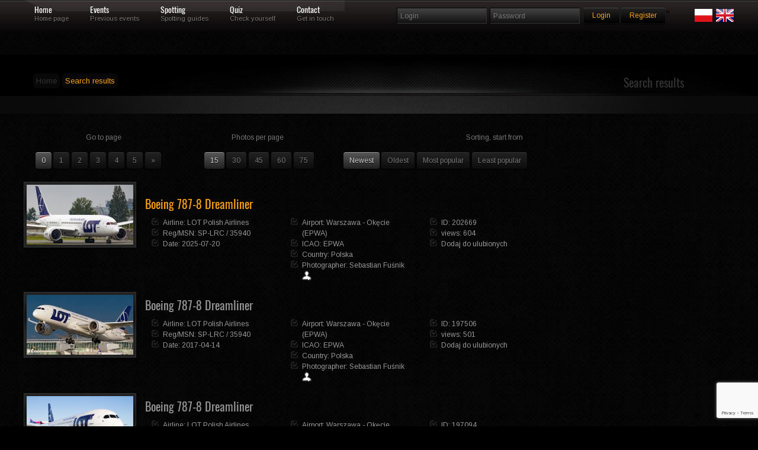

--- FILE ---
content_type: text/html; charset=UTF-8
request_url: https://skrzydla.org/photodb.php?stp=true&t_ser=35940
body_size: 43117
content:
<!DOCTYPE html PUBLIC "-//W3C//DTD XHTML 1.0 Transitional//EN" "http://www.w3.org/TR/xhtml1/DTD/xhtml1-transitional.dtd">
<html xmlns="http://www.w3.org/1999/xhtml">
<head>
<meta http-equiv="Content-Type" content="text/html; charset=utf-8" />
<title>Skrzydla.org</title>

<style rel='stylesheet' type="text/css">@import url("https://fonts.googleapis.com/css?family=Arimo:regular,italic,bold,bolditalic");</style>

<style rel='stylesheet' type="text/css">
@font-face {
  font-family: 'Oswald';
  font-style: normal;
  font-weight: 400;
  src: url(/css/oswald.woff2) format('woff2');
  }
</style>

<style type="text/css">@import url("/css/reset.css");</style>
<style type="text/css">@import url("/css/grid.css");</style>
<style type="text/css">@import url("/css/styles.css");</style>
<style type="text/css">@import url("/css/galleria.classic.css");</style>

<!--CSS Switcher-->
<link href="/css/default.css" rel="stylesheet" type="text/css" />



<script type="text/javascript" src="/js/script.js"></script>
<style type="text/css">@import url("/css/switcher.css");</style>
<!--End Switcher-->
<style type="text/css">@import url("/css/nivo-slider.css");</style>
<style type="text/css">@import url("/css/prettyPhoto.css");</style>
<script type="text/javascript" src="https://ajax.googleapis.com/ajax/libs/jquery/1.6.3/jquery.min.js"></script>
<script type="text/javascript" src="/js/superfish.js"></script>
<script type="text/javascript" src="/js/jquery.opacityrollover.js"></script>
<script type="text/javascript" src="/js/jquery-ui-1.8.11.custom.min.js" ></script>
<script type="text/javascript" src="/js/jquery.effects.core.js"></script>
<script src="/js/jquery.prettyPhoto.js" type="text/javascript" charset="utf-8"></script>
<script type="text/javascript" src="/js/hoverIntent.js"></script>
<script type='text/javascript' language='Javascript' src='/js/jquery.quicksand.js'></script>
<script type="text/javascript" src="/js/galleria-1.2.4.min.js"></script>
<!--Coin Slider-->
<script type="text/javascript" src="/js/coin-slider.min.js"></script>

<style type="text/css">@import url("/css/coin-slider-styles.css");</style>
<!--Quotes-->
<script type="text/javascript">
$(document).ready(function(){
	$('#testimonials .slide');
	setInterval(function(){
		$('#testimonials .slide').filter(':visible').fadeOut(2000,function(){
			if($(this).next().size()){
				$(this).next().fadeIn(1000);
			}
			else{
				$('#testimonials .slide').eq(0).fadeIn(1000);
			}
		});
	},6000);	
});	
</script>
<!--Slideout-->
<script src="/js/jquery.tabSlideOut.v1.3.js" type="text/javascript"></script>    
<script type="text/javascript">
	$(function(){
		$('.slide-out-div').tabSlideOut({
			tabHandle: '.handle',                              //class of the element that will be your tab
			pathToTabImage: 'images/panel.png',          //path to the image for the tab *required*
			imageHeight: '43px',                              //height of tab image *required*
			imageWidth: '52px',                                //width of tab image *required*    
			tabLocation: 'left',                               //side of screen where tab lives, top, right, bottom, or left
			speed: 300,                                        //speed of animation
			action: 'click',                                   //options: 'click' or 'hover', action to trigger animation
			topPos: '60px',                                   //position from the top
			fixedPosition: false,                              //options: true makes it stick(fixed position) on scroll
			onLoadSlideOut: true
		});
	});
</script>
<style>
.grad {
margin: 5px 5px 5px 5px;
position: absolute; width:98%; bottom: 10px; height:80px;  background: rgba(0,0,0,0.7); color: #FFF;
    background: -webkit-linear-gradient(top, rgba(0,0,0,0), rgba(0,0,0,1)); /* For Safari 5.1 to 6.0 */
    background: -o-linear-gradient(bottom, rgba(0,0,0,0), rgba(0,0,0,1)); /* For Opera 11.1 to 12.0 */
    background: -moz-linear-gradient(bottom, rgba(0,0,0,0), rgba(0,0,0,1)); /* For Firefox 3.6 to 15 */
    background: linear-gradient(to bottom, rgba(0,0,0,0), rgba(0,0,0,1)); /* Standard syntax (must be last) */
} 

.link {
margin: 5px 5px 5px 5px;
position: absolute; width:100%; bottom: 0; height:100%;;
} 

.sg_logo {
max-width: 180px;
}


.lst_min {
float: left;
margin-right : 8px;
padding-bottom: 10px;

}

.form-control:focus {
    border-color: #FFA319;
    outline: 0px none;
    box-shadow: 0px 1px 1px rgba(0, 0, 0, 0.075) inset, 0px 0px 8px rgba(102, 175, 233, 0.6);
}

.form-control {
    display: block;
    width: 100%;
    height: 24px;
    padding: 0px 12px;
    font-size: 14px;
    line-height: 1.42857;
    color: #555;
    background-color: #111;
    background-image: none;
    border: 1px solid #555;
    border-radius: 4px;
    box-shadow: 0px 1px 1px rgba(0, 0, 0, 0.075) inset;
    transition: border-color 0.15s ease-in-out 0s, box-shadow 0.15s ease-in-out 0s;
	margin-bottom: 15px;
}
</style>
<script async src="https://www.googletagmanager.com/gtag/js?id=UA-62066709-1"></script>
<script>
    window.dataLayer = window.dataLayer || [];
    function gtag(){dataLayer.push(arguments);}
    gtag('js', new Date());
    
    gtag('config', 'UA-62066709-1');
</script>
</head>
<body>
<script type="text/javascript" src="/js/wz_tooltip.js"></script>

<!--Navigation-->
<div class="navbarbgd">
<div class="container_12">    



<ul id="topnav">
    <li><a href="/" class="1">Home</a>
    <div class="navsubtext">Home page</div> 
    </li>
    <li><a href="/events" class="3">Events</a>
    <div class="navsubtext">Previous events</div>
    </li>
    <li><a href="#" class="4">Spotting</a>
    <div class="navsubtext">Spotting guides</div>
    </li>    
    <li><a href="/quiz" class="5">Quiz</a>
    <div class="navsubtext">Check yourself</div> 
    </li>
    <li><a href="/contact.html" class="6">Contact</a> 
    <div class="navsubtext">Get in touch</div> 
    </li>
    <li style="0px;">
    </li>
       
</ul>

<!--login-->     
<div class="widget">
        <form method="post" id="searchform" action="/login.php" name="login">
                <fieldset class="search">
                <input type="text" class="box" name="username" placeholder="Login"/>
                <input type="password" class="box" name="password" placeholder="Password"/>
                <input type='hidden' name='g-recaptcha-response' id='g-recaptcha-menu-login' value=''><script src='https://www.google.com/recaptcha/api.js?render=6Lc6uMorAAAAAOPMSJyt2XISKhuvF-hQ56nzXvib'></script><script>
(function(){
    window.__recaptchaSiteKey = "6Lc6uMorAAAAAOPMSJyt2XISKhuvF-hQ56nzXvib";
    window.__recaptchaFields = window.__recaptchaFields || [];
    window.__recaptchaUpdateTokens = function(){
        var siteKey = window.__recaptchaSiteKey;
        var fields = window.__recaptchaFields;
        if (!siteKey || !fields) {
            return;
        }
        for (var i = 0; i < fields.length; i++) {
            (function(cfg){
                if (!cfg) {
                    return;
                }
                grecaptcha.execute(siteKey, {action: cfg.action}).then(function(token){
                    var field = document.getElementById(cfg.id);
                    if (field) {
                        field.value = token;
                    }
                });
            })(fields[i]);
        }
    };
    grecaptcha.ready(function(){
        window.__recaptchaUpdateTokens();
        setInterval(window.__recaptchaUpdateTokens, 110000);
    });
})();
</script><script>
(function(){
    window.__recaptchaFields = window.__recaptchaFields || [];
    window.__recaptchaFields.push({id: "g-recaptcha-menu-login", action: "login"});
    if (typeof grecaptcha !== 'undefined' && typeof window.__recaptchaUpdateTokens === 'function') {
        window.__recaptchaUpdateTokens();
    }
})();
</script>                <input style = "margin-top: 3px;" value="Login" name="login" type="submit" class="button highlight small" />
                <a style = "margin-top: 3px;" class="button highlight small" href="/users.php">Register</a>"
                <div class="alignright">
		<a href="/index.php?LANG=PL"><img src="/images/poland.png"></a>
		<a href="/index.php?LANG=EN"><img src="/images/uk.png"></a>
		</div>
		</fieldset>
	</form>
</div>


  
</div>
</div>
  <div class="clearnospacing"></div>   </td></tr></table></FONT></CENTER>
<div class="backgroundgradient subpagebackground">
    <div class="subpagetitle">
        <div class="container_12">
        
            <div class="grid_6">
            	<div class="subpagetext">
            		<ul>
		    			<li><a href="/">Home</a></li>
                    	<li>Search results</li>
               		</ul>
				</div>
            </div>
            
            <div class="grid_6">
            	<div class="alignright">
            		<h2>Search results</h2>
                </div>
            </div>
            
        </div>
    </div>
</div>
<div class="pagecontents">
	<div class="container_12">
		
<div class='grid_5 text-center'><p>Go to page</p><ul id='pagination'><li class='active'><span><b>0</b></span></li><li><a href="/photodb.php?stp=true&t_ser=35940&sort=new&mode=0&limits=15&begin=15">1</a></li><li><a href="/photodb.php?stp=true&t_ser=35940&sort=new&mode=0&limits=15&begin=30">2</a></li><li><a href="/photodb.php?stp=true&t_ser=35940&sort=new&mode=0&limits=15&begin=45">3</a></li><li><a href="/photodb.php?stp=true&t_ser=35940&sort=new&mode=0&limits=15&begin=60">4</a></li><li><a href="/photodb.php?stp=true&t_ser=35940&sort=new&mode=0&limits=15&begin=75">5</a></li><li><a href="/photodb.php?stp=true&t_ser=35940&sort=new&mode=0&limits=15&begin=270">&raquo;</a></li></ul></div><div class='grid_3 text-center'><p>Photos per page</p><ul id='pagination'><li class='active'><span><b>15</b></span></li><li><a href="photodb.php?stp=true&t_ser=35940&sort=new&mode=0&begin=0&limits=30">30</a></li><li><a href="photodb.php?stp=true&t_ser=35940&sort=new&mode=0&begin=0&limits=45">45</a></li><li><a href="photodb.php?stp=true&t_ser=35940&sort=new&mode=0&begin=0&limits=60">60</a></li><li><a href="photodb.php?stp=true&t_ser=35940&sort=new&mode=0&begin=0&limits=75">75</a></li></ul></div><div class='grid_6 text-center'><p>Sorting, start from</p><ul id='pagination'><li class='active'><span><b>Newest</b></span></li><li><a href="photodb.php?stp=true&t_ser=35940&sort=old&mode=0">Oldest</a></li><li><a href="photodb.php?stp=true&t_ser=35940&sort=best&mode=0">Most popular</a></li><li><a href="photodb.php?stp=true&t_ser=35940&sort=worst&mode=0">Least popular</a></li></ul></div><div class='grid_12'>	
<div class="alignleft">












<div class="hover"><span><a href="/photo-Boeing-787-8-Dreamliner-202669" TARGET="_blank"><img class="frame" src="https://skrzydla.org/photos/2025-07-29/400734_mid.jpg" width="180" height="101" border="0"   alt=""/></a></span></div>












</div>
  		<h3>
		<br />Boeing 787-8 Dreamliner		</h3>
		<div class="grid_3">
    	<div class="list5">
		<ul>
			<li>
			Airline: <a class="slink" href="photodb.php?stp=true&t_arl=LOT+Polish+Airlines"></u>LOT Polish Airlines</a>			
			</li>
			<li>
			Reg/MSN: <a class="slink" href="photodb.php?stp=true&t_reg=SP-LRC">SP-LRC</a> / <a  class="slink" href="photodb.php?stp=true&t_ser=35940">35940</a>			</li>
			<li>
			Date: <a class="slink" href="photodb.php?stp=true&t_date=2025-07-20">2025-07-20</a>			</li>
		</div>
		  </div>
		<div class="grid_3">
    	<div class="list5">
		<ul>
			<li>
Airport: <span class="slink">Warszawa - Okęcie (EPWA)</span></li><li>ICAO: <a class="slink" href="photodb.php?stp=true&t_icao=EPWA">EPWA</a>			
			</li>
			
			<li>
				Country: <b><a href="photodb.php?stp=true&t_ctry=Polska">Polska</a></b>			</li>
			<li>
Photographer: <a class="slink" href="photodb.php?user_id=16">Sebastian Fuśnik</a> <a href="/profile.php?uid=16"><img src="/images/profile.png" border="0" width="16" height="16" alt="profile"></a>		
			</li>
		</div>
		</div>
		
		<div class="grid_3">
    	<div class="list5">
		<ul>
			<li>ID: 202669</li>
			<li>views: 604</li>
			<li>Dodaj do ulubionych</li>
			
						</li>
		</div>
		</div>
		</div>
<div class='grid_12'>	
<div class="alignleft">












<div class="hover"><span><a href="/photo-Boeing-787-8-Dreamliner-197506" TARGET="_blank"><img class="frame" src="https://skrzydla.org/photos/2022-09-23/378295_mid.jpg" width="180" height="101" border="0"   alt="Boeing 787-800"/></a></span></div>












</div>
  		<h3>
		<h3><a  href="photodb.php?stp=true&t_pla=Boeing 787-800">Boeing 787-8 Dreamliner</a></h3>		</h3>
		<div class="grid_3">
    	<div class="list5">
		<ul>
			<li>
			Airline: <a class="slink" href="photodb.php?stp=true&t_arl=LOT+Polish+Airlines"></u>LOT Polish Airlines</a>			
			</li>
			<li>
			Reg/MSN: <a class="slink" href="photodb.php?stp=true&t_reg=SP-LRC">SP-LRC</a> / <a  class="slink" href="photodb.php?stp=true&t_ser=35940">35940</a>			</li>
			<li>
			Date: <a class="slink" href="photodb.php?stp=true&t_date=2017-04-14">2017-04-14</a>			</li>
		</div>
		  </div>
		<div class="grid_3">
    	<div class="list5">
		<ul>
			<li>
Airport: <span class="slink">Warszawa - Okęcie (EPWA)</span></li><li>ICAO: <a class="slink" href="photodb.php?stp=true&t_icao=EPWA">EPWA</a>			
			</li>
			
			<li>
				Country: <b><a href="photodb.php?stp=true&t_ctry=Polska">Polska</a></b>			</li>
			<li>
Photographer: <a class="slink" href="photodb.php?user_id=16">Sebastian Fuśnik</a> <a href="/profile.php?uid=16"><img src="/images/profile.png" border="0" width="16" height="16" alt="profile"></a>		
			</li>
		</div>
		</div>
		
		<div class="grid_3">
    	<div class="list5">
		<ul>
			<li>ID: 197506</li>
			<li>views: 501</li>
			<li>Dodaj do ulubionych</li>
			
						</li>
		</div>
		</div>
		</div>
<div class='grid_12'>	
<div class="alignleft">












<div class="hover"><span><a href="/photo-Boeing-787-8-Dreamliner-197094" TARGET="_blank"><img class="frame" src="https://skrzydla.org/photos/2022-06-26/393516_mid.jpg" width="180" height="101" border="0"   alt="Boeing 787-800"/></a></span></div>












</div>
  		<h3>
		<h3><a  href="photodb.php?stp=true&t_pla=Boeing 787-800">Boeing 787-8 Dreamliner</a></h3>		</h3>
		<div class="grid_3">
    	<div class="list5">
		<ul>
			<li>
			Airline: <a class="slink" href="photodb.php?stp=true&t_arl=LOT+Polish+Airlines"></u>LOT Polish Airlines</a>			
			</li>
			<li>
			Reg/MSN: <a class="slink" href="photodb.php?stp=true&t_reg=SP-LRC">SP-LRC</a> / <a  class="slink" href="photodb.php?stp=true&t_ser=35940">35940</a>			</li>
			<li>
			Date: <a class="slink" href="photodb.php?stp=true&t_date=2022-06-17">2022-06-17</a>			</li>
		</div>
		  </div>
		<div class="grid_3">
    	<div class="list5">
		<ul>
			<li>
Airport: <span class="slink">Warszawa - Okęcie (EPWA)</span></li><li>ICAO: <a class="slink" href="photodb.php?stp=true&t_icao=EPWA">EPWA</a>			
			</li>
			
			<li>
				Country: <b><a href="photodb.php?stp=true&t_ctry=Polska">Polska</a></b>			</li>
			<li>
Photographer: <a class="slink" href="photodb.php?user_id=2734">Emil Żegnałek</a> <a href="/profile.php?uid=2734"><img src="/images/profile.png" border="0" width="16" height="16" alt="profile"></a>		
			</li>
		</div>
		</div>
		
		<div class="grid_3">
    	<div class="list5">
		<ul>
			<li>ID: 197094</li>
			<li>views: 463</li>
			<li>Dodaj do ulubionych</li>
			
						</li>
		</div>
		</div>
		</div>
<div class='grid_12'>	
<div class="alignleft">












<div class="hover"><span><a href="/photo-Boeing-787-8-Dreamliner-196792" TARGET="_blank"><img class="frame" src="https://skrzydla.org/photos/2022-05-10/393091_mid.jpg" width="180" height="101" border="0"   alt="Boeing 787-800"/></a></span></div>












</div>
  		<h3>
		<h3><a  href="photodb.php?stp=true&t_pla=Boeing 787-800">Boeing 787-8 Dreamliner</a></h3>		</h3>
		<div class="grid_3">
    	<div class="list5">
		<ul>
			<li>
			Airline: <a class="slink" href="photodb.php?stp=true&t_arl=LOT+Polish+Airlines"></u>LOT Polish Airlines</a>			
			</li>
			<li>
			Reg/MSN: <a class="slink" href="photodb.php?stp=true&t_reg=SP-LRC">SP-LRC</a> / <a  class="slink" href="photodb.php?stp=true&t_ser=35940">35940</a>			</li>
			<li>
			Date: <a class="slink" href="photodb.php?stp=true&t_date=2022-04-09">2022-04-09</a>			</li>
		</div>
		  </div>
		<div class="grid_3">
    	<div class="list5">
		<ul>
			<li>
Airport: <span class="slink">Warszawa - Okęcie (EPWA)</span></li><li>ICAO: <a class="slink" href="photodb.php?stp=true&t_icao=EPWA">EPWA</a>			
			</li>
			
			<li>
				Country: <b><a href="photodb.php?stp=true&t_ctry=Polska">Polska</a></b>			</li>
			<li>
Photographer: <a class="slink" href="photodb.php?user_id=826">Marek Kowalczyk</a> <a href="/profile.php?uid=826"><img src="/images/profile.png" border="0" width="16" height="16" alt="profile"></a>		
			</li>
		</div>
		</div>
		
		<div class="grid_3">
    	<div class="list5">
		<ul>
			<li>ID: 196792</li>
			<li>views: 329</li>
			<li>Dodaj do ulubionych</li>
			
						</li>
		</div>
		</div>
		</div>
<div class='grid_12'>	
<div class="alignleft">












<div class="hover"><span><a href="/photo-Boeing-787-8-Dreamliner-196470" TARGET="_blank"><img class="frame" src="https://skrzydla.org/photos/2022-03-30/392603_mid.jpg" width="180" height="120" border="0"   alt="Boeing 787-800"/></a></span></div>












</div>
  		<h3>
		<h3><a  href="photodb.php?stp=true&t_pla=Boeing 787-800">Boeing 787-8 Dreamliner</a></h3>		</h3>
		<div class="grid_3">
    	<div class="list5">
		<ul>
			<li>
			Airline: <a class="slink" href="photodb.php?stp=true&t_arl=LOT+Polish+Airlines"></u>LOT Polish Airlines</a>			
			</li>
			<li>
			Reg/MSN: <a class="slink" href="photodb.php?stp=true&t_reg=SP-LRC">SP-LRC</a> / <a  class="slink" href="photodb.php?stp=true&t_ser=35940">35940</a>			</li>
			<li>
			Date: <a class="slink" href="photodb.php?stp=true&t_date=2022-03-22">2022-03-22</a>			</li>
		</div>
		  </div>
		<div class="grid_3">
    	<div class="list5">
		<ul>
			<li>
Airport: <span class="slink">Warszawa - Okęcie (EPWA)</span></li><li>ICAO: <a class="slink" href="photodb.php?stp=true&t_icao=EPWA">EPWA</a>			
			</li>
			
			<li>
				Country: <b><a href="photodb.php?stp=true&t_ctry=Polska">Polska</a></b>			</li>
			<li>
Photographer: <a class="slink" href="photodb.php?user_id=1092">Maciej Kwiatkowski</a> <a href="/profile.php?uid=1092"><img src="/images/profile.png" border="0" width="16" height="16" alt="profile"></a>		
			</li>
		</div>
		</div>
		
		<div class="grid_3">
    	<div class="list5">
		<ul>
			<li>ID: 196470</li>
			<li>views: 342</li>
			<li>Dodaj do ulubionych</li>
			
						</li>
		</div>
		</div>
		</div>
<div class='grid_12'>	
<div class="alignleft">












<div class="hover"><span><a href="/photo-Boeing-787-8-Dreamliner-195929" TARGET="_blank"><img class="frame" src="https://skrzydla.org/photos/2022-01-02/391741_mid.jpg" width="180" height="101" border="0"   alt="Boeing 787-800"/></a></span></div>












</div>
  		<h3>
		<h3><a  href="photodb.php?stp=true&t_pla=Boeing 787-800">Boeing 787-8 Dreamliner</a></h3>		</h3>
		<div class="grid_3">
    	<div class="list5">
		<ul>
			<li>
			Airline: <a class="slink" href="photodb.php?stp=true&t_arl=LOT+Polish+Airlines"></u>LOT Polish Airlines</a>			
			</li>
			<li>
			Reg/MSN: <a class="slink" href="photodb.php?stp=true&t_reg=SP-LRC">SP-LRC</a> / <a  class="slink" href="photodb.php?stp=true&t_ser=35940">35940</a>			</li>
			<li>
			Date: <a class="slink" href="photodb.php?stp=true&t_date=2021-11-25">2021-11-25</a>			</li>
		</div>
		  </div>
		<div class="grid_3">
    	<div class="list5">
		<ul>
			<li>
Airport: <span class="slink">Warszawa - Okęcie (EPWA)</span></li><li>ICAO: <a class="slink" href="photodb.php?stp=true&t_icao=EPWA">EPWA</a>			
			</li>
			
			<li>
				Country: <b><a href="photodb.php?stp=true&t_ctry=Polska">Polska</a></b>			</li>
			<li>
Photographer: <a class="slink" href="photodb.php?user_id=1836">Stefan Mieszkowski</a> <a href="/profile.php?uid=1836"><img src="/images/profile.png" border="0" width="16" height="16" alt="profile"></a>		
			</li>
		</div>
		</div>
		
		<div class="grid_3">
    	<div class="list5">
		<ul>
			<li>ID: 195929</li>
			<li>views: 348</li>
			<li>Dodaj do ulubionych</li>
			
						</li>
		</div>
		</div>
		</div>
<div class='grid_12'>	
<div class="alignleft">












<div class="hover"><span><a href="/photo-Boeing-787-8-Dreamliner-195060" TARGET="_blank"><img class="frame" src="https://skrzydla.org/photos/2021-06-01/390451_mid.jpg" width="180" height="101" border="0"   alt="Boeing 787-800"/></a></span></div>












</div>
  		<h3>
		<h3><a  href="photodb.php?stp=true&t_pla=Boeing 787-800">Boeing 787-8 Dreamliner</a></h3>		</h3>
		<div class="grid_3">
    	<div class="list5">
		<ul>
			<li>
			Airline: <a class="slink" href="photodb.php?stp=true&t_arl=LOT+Polish+Airlines"></u>LOT Polish Airlines</a>			
			</li>
			<li>
			Reg/MSN: <a class="slink" href="photodb.php?stp=true&t_reg=SP-LRC">SP-LRC</a> / <a  class="slink" href="photodb.php?stp=true&t_ser=35940">35940</a>			</li>
			<li>
			Date: <a class="slink" href="photodb.php?stp=true&t_date=2021-05-26">2021-05-26</a>			</li>
		</div>
		  </div>
		<div class="grid_3">
    	<div class="list5">
		<ul>
			<li>
Airport: <span class="slink">Warszawa - Okęcie (EPWA)</span></li><li>ICAO: <a class="slink" href="photodb.php?stp=true&t_icao=EPWA">EPWA</a>			
			</li>
			
			<li>
				Country: <b><a href="photodb.php?stp=true&t_ctry=Polska">Polska</a></b>			</li>
			<li>
Photographer: <a class="slink" href="photodb.php?user_id=16">Sebastian Fuśnik</a> <a href="/profile.php?uid=16"><img src="/images/profile.png" border="0" width="16" height="16" alt="profile"></a>		
			</li>
		</div>
		</div>
		
		<div class="grid_3">
    	<div class="list5">
		<ul>
			<li>ID: 195060</li>
			<li>views: 860</li>
			<li>Dodaj do ulubionych</li>
			
						</li>
		</div>
		</div>
		</div>
<div class='grid_12'>	
<div class="alignleft">












<div class="hover"><span><a href="/photo-Boeing-787-8-Dreamliner-193990" TARGET="_blank"><img class="frame" src="https://skrzydla.org/photos/2020-10-12/388580_mid.jpg" width="180" height="101" border="0"   alt="Boeing 787-800"/></a></span></div>












</div>
  		<h3>
		<h3><a  href="photodb.php?stp=true&t_pla=Boeing 787-800">Boeing 787-8 Dreamliner</a></h3>		</h3>
		<div class="grid_3">
    	<div class="list5">
		<ul>
			<li>
			Airline: <a class="slink" href="photodb.php?stp=true&t_arl=LOT+Polish+Airlines"></u>LOT Polish Airlines</a>			
			</li>
			<li>
			Reg/MSN: <a class="slink" href="photodb.php?stp=true&t_reg=SP-LRC">SP-LRC</a> / <a  class="slink" href="photodb.php?stp=true&t_ser=35940">35940</a>			</li>
			<li>
			Date: <a class="slink" href="photodb.php?stp=true&t_date=2020-08-06">2020-08-06</a>			</li>
		</div>
		  </div>
		<div class="grid_3">
    	<div class="list5">
		<ul>
			<li>
Airport: <span class="slink">Warszawa - Okęcie (EPWA)</span></li><li>ICAO: <a class="slink" href="photodb.php?stp=true&t_icao=EPWA">EPWA</a>			
			</li>
			
			<li>
				Country: <b><a href="photodb.php?stp=true&t_ctry=Polska">Polska</a></b>			</li>
			<li>
Photographer: <a class="slink" href="photodb.php?user_id=2734">Emil Żegnałek</a> <a href="/profile.php?uid=2734"><img src="/images/profile.png" border="0" width="16" height="16" alt="profile"></a>		
			</li>
		</div>
		</div>
		
		<div class="grid_3">
    	<div class="list5">
		<ul>
			<li>ID: 193990</li>
			<li>views: 704</li>
			<li>Dodaj do ulubionych</li>
			
						</li>
		</div>
		</div>
		</div>
<div class='grid_12'>	
<div class="alignleft">












<div class="hover"><span><a href="/photo-Boeing-787-8-Dreamliner-193606" TARGET="_blank"><img class="frame" src="https://skrzydla.org/photos/2020-07-21/387922_mid.jpg" width="180" height="101" border="0"   alt="Boeing 787-800"/></a></span></div>












</div>
  		<h3>
		<h3><a  href="photodb.php?stp=true&t_pla=Boeing 787-800">Boeing 787-8 Dreamliner</a></h3>		</h3>
		<div class="grid_3">
    	<div class="list5">
		<ul>
			<li>
			Airline: <a class="slink" href="photodb.php?stp=true&t_arl=LOT+Polish+Airlines"></u>LOT Polish Airlines</a>			
			</li>
			<li>
			Reg/MSN: <a class="slink" href="photodb.php?stp=true&t_reg=SP-LRC">SP-LRC</a> / <a  class="slink" href="photodb.php?stp=true&t_ser=35940">35940</a>			</li>
			<li>
			Date: <a class="slink" href="photodb.php?stp=true&t_date=2020-02-08">2020-02-08</a>			</li>
		</div>
		  </div>
		<div class="grid_3">
    	<div class="list5">
		<ul>
			<li>
Airport: <span class="slink">Warszawa - Okęcie (EPWA)</span></li><li>ICAO: <a class="slink" href="photodb.php?stp=true&t_icao=EPWA">EPWA</a>			
			</li>
			
			<li>
				Country: <b><a href="photodb.php?stp=true&t_ctry=Polska">Polska</a></b>			</li>
			<li>
Photographer: <a class="slink" href="photodb.php?user_id=2734">Emil Żegnałek</a> <a href="/profile.php?uid=2734"><img src="/images/profile.png" border="0" width="16" height="16" alt="profile"></a>		
			</li>
		</div>
		</div>
		
		<div class="grid_3">
    	<div class="list5">
		<ul>
			<li>ID: 193606</li>
			<li>views: 687</li>
			<li>Dodaj do ulubionych</li>
			
						</li>
		</div>
		</div>
		</div>
<div class='grid_12'>	
<div class="alignleft">












<div class="hover"><span><a href="/photo-Boeing-787-8-Dreamliner-192842" TARGET="_blank"><img class="frame" src="https://skrzydla.org/photos/2020-03-26/386827_mid.jpg" width="180" height="101" border="0"   alt="Boeing 787-800"/></a></span></div>












</div>
  		<h3>
		<h3><a  href="photodb.php?stp=true&t_pla=Boeing 787-800">Boeing 787-8 Dreamliner</a></h3>		</h3>
		<div class="grid_3">
    	<div class="list5">
		<ul>
			<li>
			Airline: <a class="slink" href="photodb.php?stp=true&t_arl=LOT+Polish+Airlines"></u>LOT Polish Airlines</a>			
			</li>
			<li>
			Reg/MSN: <a class="slink" href="photodb.php?stp=true&t_reg=SP-LRC">SP-LRC</a> / <a  class="slink" href="photodb.php?stp=true&t_ser=35940">35940</a>			</li>
			<li>
			Date: <a class="slink" href="photodb.php?stp=true&t_date=2020-03-21">2020-03-21</a>			</li>
		</div>
		  </div>
		<div class="grid_3">
    	<div class="list5">
		<ul>
			<li>
Airport: <span class="slink">Warszawa - Okęcie (EPWA)</span></li><li>ICAO: <a class="slink" href="photodb.php?stp=true&t_icao=EPWA">EPWA</a>			
			</li>
			
			<li>
				Country: <b><a href="photodb.php?stp=true&t_ctry=Polska">Polska</a></b>			</li>
			<li>
Photographer: <a class="slink" href="photodb.php?user_id=2714">Karol Rudnicki EPRA</a> <a href="/profile.php?uid=2714"><img src="/images/profile.png" border="0" width="16" height="16" alt="profile"></a>		
			</li>
		</div>
		</div>
		
		<div class="grid_3">
    	<div class="list5">
		<ul>
			<li>ID: 192842</li>
			<li>views: 626</li>
			<li>Dodaj do ulubionych</li>
			
						</li>
		</div>
		</div>
		</div>
<div class='grid_12'>	
<div class="alignleft">












<div class="hover"><span><a href="/photo-Boeing-787-8-Dreamliner-192822" TARGET="_blank"><img class="frame" src="https://skrzydla.org/photos/2020-03-26/386835_mid.jpg" width="180" height="101" border="0"   alt="Boeing 787-800"/></a></span></div>












</div>
  		<h3>
		<h3><a  href="photodb.php?stp=true&t_pla=Boeing 787-800">Boeing 787-8 Dreamliner</a></h3>		</h3>
		<div class="grid_3">
    	<div class="list5">
		<ul>
			<li>
			Airline: <a class="slink" href="photodb.php?stp=true&t_arl=LOT+Polish+Airlines"></u>LOT Polish Airlines</a>			
			</li>
			<li>
			Reg/MSN: <a class="slink" href="photodb.php?stp=true&t_reg=SP-LRC">SP-LRC</a> / <a  class="slink" href="photodb.php?stp=true&t_ser=35940">35940</a>			</li>
			<li>
			Date: <a class="slink" href="photodb.php?stp=true&t_date=2020-03-24">2020-03-24</a>			</li>
		</div>
		  </div>
		<div class="grid_3">
    	<div class="list5">
		<ul>
			<li>
Airport: <span class="slink">Warszawa - Okęcie (EPWA)</span></li><li>ICAO: <a class="slink" href="photodb.php?stp=true&t_icao=EPWA">EPWA</a>			
			</li>
			
			<li>
				Country: <b><a href="photodb.php?stp=true&t_ctry=Polska">Polska</a></b>			</li>
			<li>
Photographer: <a class="slink" href="photodb.php?user_id=336">Grzegorz Zarzycki</a> <a href="/profile.php?uid=336"><img src="/images/profile.png" border="0" width="16" height="16" alt="profile"></a>		
			</li>
		</div>
		</div>
		
		<div class="grid_3">
    	<div class="list5">
		<ul>
			<li>ID: 192822</li>
			<li>views: 591</li>
			<li>Dodaj do ulubionych</li>
			
						</li>
		</div>
		</div>
		</div>
<div class='grid_12'>	
<div class="alignleft">












<div class="hover"><span><a href="/photo-Boeing-787-8-Dreamliner-192809" TARGET="_blank"><img class="frame" src="https://skrzydla.org/photos/2020-03-23/386825_mid.jpg" width="180" height="101" border="0"   alt="Boeing 787-800"/></a></span></div>












</div>
  		<h3>
		<h3><a  href="photodb.php?stp=true&t_pla=Boeing 787-800">Boeing 787-8 Dreamliner</a></h3>		</h3>
		<div class="grid_3">
    	<div class="list5">
		<ul>
			<li>
			Airline: <a class="slink" href="photodb.php?stp=true&t_arl=LOT+Polish+Airlines"></u>LOT Polish Airlines</a>			
			</li>
			<li>
			Reg/MSN: <a class="slink" href="photodb.php?stp=true&t_reg=SP-LRC">SP-LRC</a> / <a  class="slink" href="photodb.php?stp=true&t_ser=35940">35940</a>			</li>
			<li>
			Date: <a class="slink" href="photodb.php?stp=true&t_date=2020-03-22">2020-03-22</a>			</li>
		</div>
		  </div>
		<div class="grid_3">
    	<div class="list5">
		<ul>
			<li>
Airport: <span class="slink">Warszawa - Okęcie (EPWA)</span></li><li>ICAO: <a class="slink" href="photodb.php?stp=true&t_icao=EPWA">EPWA</a>			
			</li>
			
			<li>
				Country: <b><a href="photodb.php?stp=true&t_ctry=Polska">Polska</a></b>			</li>
			<li>
Photographer: <a class="slink" href="photodb.php?user_id=16">Sebastian Fuśnik</a> <a href="/profile.php?uid=16"><img src="/images/profile.png" border="0" width="16" height="16" alt="profile"></a>		
			</li>
		</div>
		</div>
		
		<div class="grid_3">
    	<div class="list5">
		<ul>
			<li>ID: 192809</li>
			<li>views: 843</li>
			<li>Dodaj do ulubionych</li>
			
						</li>
		</div>
		</div>
		</div>
<div class='grid_12'>	
<div class="alignleft">












<div class="hover"><span><a href="/photo-Boeing-787-8-Dreamliner-191940" TARGET="_blank"><img class="frame" src="https://skrzydla.org/photos/2019-10-31/385497_mid.jpg" width="180" height="101" border="0"   alt="Boeing 787-800"/></a></span></div>












</div>
  		<h3>
		<h3><a  href="photodb.php?stp=true&t_pla=Boeing 787-800">Boeing 787-8 Dreamliner</a></h3>		</h3>
		<div class="grid_3">
    	<div class="list5">
		<ul>
			<li>
			Airline: <a class="slink" href="photodb.php?stp=true&t_arl=LOT+Polish+Airlines"></u>LOT Polish Airlines</a>			
			</li>
			<li>
			Reg/MSN: <a class="slink" href="photodb.php?stp=true&t_reg=SP-LRC">SP-LRC</a> / <a  class="slink" href="photodb.php?stp=true&t_ser=35940">35940</a>			</li>
			<li>
			Date: <a class="slink" href="photodb.php?stp=true&t_date=2019-10-17">2019-10-17</a>			</li>
		</div>
		  </div>
		<div class="grid_3">
    	<div class="list5">
		<ul>
			<li>
Airport: <span class="slink">Warszawa - Okęcie (EPWA)</span></li><li>ICAO: <a class="slink" href="photodb.php?stp=true&t_icao=EPWA">EPWA</a>			
			</li>
			
			<li>
				Country: <b><a href="photodb.php?stp=true&t_ctry=Polska">Polska</a></b>			</li>
			<li>
Photographer: <a class="slink" href="photodb.php?user_id=1836">Stefan Mieszkowski</a> <a href="/profile.php?uid=1836"><img src="/images/profile.png" border="0" width="16" height="16" alt="profile"></a>		
			</li>
		</div>
		</div>
		
		<div class="grid_3">
    	<div class="list5">
		<ul>
			<li>ID: 191940</li>
			<li>views: 830</li>
			<li>Dodaj do ulubionych</li>
			
						</li>
		</div>
		</div>
		</div>
<div class='grid_12'>	
<div class="alignleft">












<div class="hover"><span><a href="/photo-Boeing-787-8-Dreamliner-191923" TARGET="_blank"><img class="frame" src="https://skrzydla.org/photos/2019-10-30/385443_mid.jpg" width="180" height="101" border="0"   alt="Boeing 787-800"/></a></span></div>












</div>
  		<h3>
		<h3><a  href="photodb.php?stp=true&t_pla=Boeing 787-800">Boeing 787-8 Dreamliner</a></h3>		</h3>
		<div class="grid_3">
    	<div class="list5">
		<ul>
			<li>
			Airline: <a class="slink" href="photodb.php?stp=true&t_arl=LOT+Polish+Airlines"></u>LOT Polish Airlines</a>			
			</li>
			<li>
			Reg/MSN: <a class="slink" href="photodb.php?stp=true&t_reg=SP-LRC">SP-LRC</a> / <a  class="slink" href="photodb.php?stp=true&t_ser=35940">35940</a>			</li>
			<li>
			Date: <a class="slink" href="photodb.php?stp=true&t_date=2017-02-04">2017-02-04</a>			</li>
		</div>
		  </div>
		<div class="grid_3">
    	<div class="list5">
		<ul>
			<li>
Airport: <span class="slink">Warszawa - Okęcie (EPWA)</span></li><li>ICAO: <a class="slink" href="photodb.php?stp=true&t_icao=EPWA">EPWA</a>			
			</li>
			
			<li>
				Country: <b><a href="photodb.php?stp=true&t_ctry=Polska">Polska</a></b>			</li>
			<li>
Photographer: <a class="slink" href="photodb.php?user_id=16">Sebastian Fuśnik</a> <a href="/profile.php?uid=16"><img src="/images/profile.png" border="0" width="16" height="16" alt="profile"></a>		
			</li>
		</div>
		</div>
		
		<div class="grid_3">
    	<div class="list5">
		<ul>
			<li>ID: 191923</li>
			<li>views: 921</li>
			<li>Dodaj do ulubionych</li>
			
						</li>
		</div>
		</div>
		</div>
<div class='grid_12'>	
<div class="alignleft">












<div class="hover"><span><a href="/photo-Boeing-787-8-Dreamliner-190675" TARGET="_blank"><img class="frame" src="https://skrzydla.org/photos/2019-05-04/383562_mid.jpg" width="180" height="101" border="0"   alt="Boeing 787-800"/></a></span></div>












</div>
  		<h3>
		<h3><a  href="photodb.php?stp=true&t_pla=Boeing 787-800">Boeing 787-8 Dreamliner</a></h3>		</h3>
		<div class="grid_3">
    	<div class="list5">
		<ul>
			<li>
			Airline: <a class="slink" href="photodb.php?stp=true&t_arl=LOT+Polish+Airlines"></u>LOT Polish Airlines</a>			
			</li>
			<li>
			Reg/MSN: <a class="slink" href="photodb.php?stp=true&t_reg=SP-LRC">SP-LRC</a> / <a  class="slink" href="photodb.php?stp=true&t_ser=35940">35940</a>			</li>
			<li>
			Date: <a class="slink" href="photodb.php?stp=true&t_date=2019-04-16">2019-04-16</a>			</li>
		</div>
		  </div>
		<div class="grid_3">
    	<div class="list5">
		<ul>
			<li>
Airport: <span class="slink">Warszawa - Okęcie (EPWA)</span></li><li>ICAO: <a class="slink" href="photodb.php?stp=true&t_icao=EPWA">EPWA</a>			
			</li>
			
			<li>
				Country: <b><a href="photodb.php?stp=true&t_ctry=Polska">Polska</a></b>			</li>
			<li>
Photographer: <a class="slink" href="photodb.php?user_id=759">Andrzej Rejter</a> <a href="/profile.php?uid=759"><img src="/images/profile.png" border="0" width="16" height="16" alt="profile"></a>		
			</li>
		</div>
		</div>
		
		<div class="grid_3">
    	<div class="list5">
		<ul>
			<li>ID: 190675</li>
			<li>views: 763</li>
			<li>Dodaj do ulubionych</li>
			
						</li>
		</div>
		</div>
		</div>
</div><div class="clearnospacing"></div>	<div class="container_12"><div class='grid_5 text-center'><p>Go to page</p><ul id='pagination'><li class='active'><span><b>0</b></span></li><li><a href="/photodb.php?stp=true&t_ser=35940&sort=new&mode=0&limits=15&begin=15">1</a></li><li><a href="/photodb.php?stp=true&t_ser=35940&sort=new&mode=0&limits=15&begin=30">2</a></li><li><a href="/photodb.php?stp=true&t_ser=35940&sort=new&mode=0&limits=15&begin=45">3</a></li><li><a href="/photodb.php?stp=true&t_ser=35940&sort=new&mode=0&limits=15&begin=60">4</a></li><li><a href="/photodb.php?stp=true&t_ser=35940&sort=new&mode=0&limits=15&begin=75">5</a></li><li><a href="/photodb.php?stp=true&t_ser=35940&sort=new&mode=0&limits=15&begin=270">&raquo;</a></li></ul></div><div class='grid_3 text-center'><p>Photos per page</p><ul id='pagination'><li class='active'><span><b>15</b></span></li><li><a href="photodb.php?stp=true&t_ser=35940&sort=new&mode=0&begin=0&limits=30">30</a></li><li><a href="photodb.php?stp=true&t_ser=35940&sort=new&mode=0&begin=0&limits=45">45</a></li><li><a href="photodb.php?stp=true&t_ser=35940&sort=new&mode=0&begin=0&limits=60">60</a></li><li><a href="photodb.php?stp=true&t_ser=35940&sort=new&mode=0&begin=0&limits=75">75</a></li></ul></div><div class='grid_6 text-center'><p>Sorting, start from</p><ul id='pagination'><li class='active'><span><b>Newest</b></span></li><li><a href="photodb.php?stp=true&t_ser=35940&sort=old&mode=0">Oldest</a></li><li><a href="photodb.php?stp=true&t_ser=35940&sort=best&mode=0">Most popular</a></li><li><a href="photodb.php?stp=true&t_ser=35940&sort=worst&mode=0">Least popular</a></li></ul></div></div><div class="clearnospacing"></div><div class="footer">
    <div class="container_12">
    
    <!--Footer Column 1-->
        <div class="grid_3">     
        <h2 class="footertitle">Most popular photos:</h2>
		<div class="footerlist">        
            <div class="widget">
        		<ul>
            		<li><a href="/photodb.php?cat=10">of all time</a></li>
            		<li><a href="/photodb.php?cat=11">of today</a></li>
            		<li><a href="/photodb.php?cat=12">of yesterday</a></li>
            		<li><a href="/photodb.php?cat=13">of last week</a></li>                
            		<li><a href="/photodb.php?cat=14">of last 30 days</a></li>
            		<li><a href="/photodb.php?cat=15">of last year</a></li>
        		</ul>
   			 </div>
        </div> 
        </div>
        <!--END Footer Column 1-->
        
    <!--Footer Column 2-->
        <div class="grid_3">     
        <h2 class="footertitle">Shortcuts</h2>
		<div class="footerlist">        
            <div class="widget">
        		<ul>
            		<li><a href="/spotters-list">Spotters list</a></li>
            		<li><a href="/spotters-groups">Spotters groups</a></li>
            		<li><a href="/team">The team</a></li>
            		<li><a href="/rules">The rules</a></li>
            		<li><a href="/screening-rules">Screening rules</a></li>
        		</ul>
   			 </div>
        </div>                   
             
        </div>
        <!--END Footer Column 2-->
           
         <!--Footer Column 3-->
        <div class="grid_6">
		    
   		</div>
		
        <!--END Footer Column 3-->
        
         
        <div class="clearfooter"></div>
    </div>
</div>

<!--Copyright Section-->
<div class="bottombar">
    <div class="container_12">
    
        <div class="grid_4">
        	<div class="copyright">&copy; Skrzydla.org. All Rights Reserved.</div>
            <div class="clearnospacing"></div>

        </div>
        

        
    </div>
    <div class="topbutton"><a href="#" id='w2b-StoTop'>Top</a></div>    
</div>
<!--END Copyright Section-->

<script type="text/javascript" src="/js/custom_filter.js"></script>


<!--Coin Slider-->
<script type="text/javascript">$(document).ready(function() {$('#coin-slider').coinslider({width: 1400, height: 400, delay: 2000, sDelay: 20, navigation: false, links: false, opacity: 0.7, effect: 'swirl', spw: 14, sph: 8, hoverPause: false, links: false});});</script>

<!--Navigation-->
<script type="text/javascript">
$(document).ready(function() {
	function megaHoverOver(){
    $(this).find(".sub").stop().fadeTo('fast', 1).show();
    (function($) {
        jQuery.fn.calcSubWidth = function() {
            rowWidth = 0;
            $(this).find("ul").each(function() {
                rowWidth += $(this).width();
            });
        };
    })(jQuery); 
    if ( $(this).find(".row").length > 0 ) {
        var biggestRow = 0;	
        $(this).find(".row").each(function() {
            $(this).calcSubWidth();
            if(rowWidth > biggestRow) {
                biggestRow = rowWidth;
            }
        });
        $(this).find(".sub").css({'width' :biggestRow});
        $(this).find(".row:last").css({'margin':'0'});
    } else {
        $(this).calcSubWidth();
        $(this).find(".sub").css({'width' : rowWidth});
    }
}
function megaHoverOut(){
  $(this).find(".sub").stop().fadeTo('fast', 0, function() {
      $(this).hide();
  });
}
//Set custom configurations
var config = {
     sensitivity: 2, // number = sensitivity threshold (must be 1 or higher)
     interval: 50, // number = milliseconds for onMouseOver polling interval
     over: megaHoverOver, // function = onMouseOver callback (REQUIRED)
     timeout: 100, // number = milliseconds delay before onMouseOut
     out: megaHoverOut // function = onMouseOut callback (REQUIRED)
};
$("ul#topnav li .sub").css({'opacity':'0'});
$("ul#topnav li").hoverIntent(config);
$("ul#dropmenu li .sub").css({'opacity':'0'});
$("ul#dropmenu li").hoverIntent(config);
});
</script>

<!--Tool Tip-->
<script type="text/javascript">
$(document).ready(function() {
    //Tooltips
    $(".tip_trigger").hover(function(){
        tip = $(this).find('.tip');
        tip.show(); //Show tooltip
    }, function() {
        tip.hide(); //Hide tooltip
    }).mousemove(function(e) {
        var mousex = e.pageX + 20; //Get X coodrinates
        var mousey = e.pageY + 20; //Get Y coordinates
        var tipWidth = tip.width(); //Find width of tooltip
        var tipHeight = tip.height(); //Find height of tooltip

        //Distance of element from the right edge of viewport
        var tipVisX = $(window).width() - (mousex + tipWidth);
        //Distance of element from the bottom of viewport
        var tipVisY = $(window).height() - (mousey + tipHeight);

        //Absolute position the tooltip according to mouse position
        tip.css({  top: mousey, left: mousex });
    });
});
</script>

<!--Go To Top-->
<script type='text/javascript'>
    $(function() {
        $.fn.scrollToTop = function() {
            $(this).hide().removeAttr("href");
            if ($(window).scrollTop() != "0") {
                $(this).fadeIn("slow")
            }
            var scrollDiv = $(this);
            $(window).scroll(function() {
                if ($(window).scrollTop() == "0") {
                    $(scrollDiv).fadeOut("slow")
                } else {
                    $(scrollDiv).fadeIn("slow")
                }
            });
            $(this).click(function() {
                $("html, body").animate({
                    scrollTop: 0
                }, "slow")
            })
        }
    });
    $(function() {
        $("#w2b-StoTop").scrollToTop();
    });
	
	
</script>

<!--Galleria-->
<!--Galleria-->
<script type='text/javascript'>
    // Load the classic theme
    Galleria.loadTheme('/js/galleria.classic.min.js');
    // Initialize Galleria
    $('#galleria_portfolio').galleria({
  extend: function( options ) {
    var info = this.$('info');
    this.bind( 'loadfinish', function(e) {
      info.hide().fadeIn( options.transitionSpeed );
    });
  }
});

		
</script>


<!--Slide Out-->


</body></html>


--- FILE ---
content_type: text/html; charset=utf-8
request_url: https://www.google.com/recaptcha/api2/anchor?ar=1&k=6Lc6uMorAAAAAOPMSJyt2XISKhuvF-hQ56nzXvib&co=aHR0cHM6Ly9za3J6eWRsYS5vcmc6NDQz&hl=en&v=PoyoqOPhxBO7pBk68S4YbpHZ&size=invisible&anchor-ms=20000&execute-ms=30000&cb=rabzvd5qo987
body_size: 49530
content:
<!DOCTYPE HTML><html dir="ltr" lang="en"><head><meta http-equiv="Content-Type" content="text/html; charset=UTF-8">
<meta http-equiv="X-UA-Compatible" content="IE=edge">
<title>reCAPTCHA</title>
<style type="text/css">
/* cyrillic-ext */
@font-face {
  font-family: 'Roboto';
  font-style: normal;
  font-weight: 400;
  font-stretch: 100%;
  src: url(//fonts.gstatic.com/s/roboto/v48/KFO7CnqEu92Fr1ME7kSn66aGLdTylUAMa3GUBHMdazTgWw.woff2) format('woff2');
  unicode-range: U+0460-052F, U+1C80-1C8A, U+20B4, U+2DE0-2DFF, U+A640-A69F, U+FE2E-FE2F;
}
/* cyrillic */
@font-face {
  font-family: 'Roboto';
  font-style: normal;
  font-weight: 400;
  font-stretch: 100%;
  src: url(//fonts.gstatic.com/s/roboto/v48/KFO7CnqEu92Fr1ME7kSn66aGLdTylUAMa3iUBHMdazTgWw.woff2) format('woff2');
  unicode-range: U+0301, U+0400-045F, U+0490-0491, U+04B0-04B1, U+2116;
}
/* greek-ext */
@font-face {
  font-family: 'Roboto';
  font-style: normal;
  font-weight: 400;
  font-stretch: 100%;
  src: url(//fonts.gstatic.com/s/roboto/v48/KFO7CnqEu92Fr1ME7kSn66aGLdTylUAMa3CUBHMdazTgWw.woff2) format('woff2');
  unicode-range: U+1F00-1FFF;
}
/* greek */
@font-face {
  font-family: 'Roboto';
  font-style: normal;
  font-weight: 400;
  font-stretch: 100%;
  src: url(//fonts.gstatic.com/s/roboto/v48/KFO7CnqEu92Fr1ME7kSn66aGLdTylUAMa3-UBHMdazTgWw.woff2) format('woff2');
  unicode-range: U+0370-0377, U+037A-037F, U+0384-038A, U+038C, U+038E-03A1, U+03A3-03FF;
}
/* math */
@font-face {
  font-family: 'Roboto';
  font-style: normal;
  font-weight: 400;
  font-stretch: 100%;
  src: url(//fonts.gstatic.com/s/roboto/v48/KFO7CnqEu92Fr1ME7kSn66aGLdTylUAMawCUBHMdazTgWw.woff2) format('woff2');
  unicode-range: U+0302-0303, U+0305, U+0307-0308, U+0310, U+0312, U+0315, U+031A, U+0326-0327, U+032C, U+032F-0330, U+0332-0333, U+0338, U+033A, U+0346, U+034D, U+0391-03A1, U+03A3-03A9, U+03B1-03C9, U+03D1, U+03D5-03D6, U+03F0-03F1, U+03F4-03F5, U+2016-2017, U+2034-2038, U+203C, U+2040, U+2043, U+2047, U+2050, U+2057, U+205F, U+2070-2071, U+2074-208E, U+2090-209C, U+20D0-20DC, U+20E1, U+20E5-20EF, U+2100-2112, U+2114-2115, U+2117-2121, U+2123-214F, U+2190, U+2192, U+2194-21AE, U+21B0-21E5, U+21F1-21F2, U+21F4-2211, U+2213-2214, U+2216-22FF, U+2308-230B, U+2310, U+2319, U+231C-2321, U+2336-237A, U+237C, U+2395, U+239B-23B7, U+23D0, U+23DC-23E1, U+2474-2475, U+25AF, U+25B3, U+25B7, U+25BD, U+25C1, U+25CA, U+25CC, U+25FB, U+266D-266F, U+27C0-27FF, U+2900-2AFF, U+2B0E-2B11, U+2B30-2B4C, U+2BFE, U+3030, U+FF5B, U+FF5D, U+1D400-1D7FF, U+1EE00-1EEFF;
}
/* symbols */
@font-face {
  font-family: 'Roboto';
  font-style: normal;
  font-weight: 400;
  font-stretch: 100%;
  src: url(//fonts.gstatic.com/s/roboto/v48/KFO7CnqEu92Fr1ME7kSn66aGLdTylUAMaxKUBHMdazTgWw.woff2) format('woff2');
  unicode-range: U+0001-000C, U+000E-001F, U+007F-009F, U+20DD-20E0, U+20E2-20E4, U+2150-218F, U+2190, U+2192, U+2194-2199, U+21AF, U+21E6-21F0, U+21F3, U+2218-2219, U+2299, U+22C4-22C6, U+2300-243F, U+2440-244A, U+2460-24FF, U+25A0-27BF, U+2800-28FF, U+2921-2922, U+2981, U+29BF, U+29EB, U+2B00-2BFF, U+4DC0-4DFF, U+FFF9-FFFB, U+10140-1018E, U+10190-1019C, U+101A0, U+101D0-101FD, U+102E0-102FB, U+10E60-10E7E, U+1D2C0-1D2D3, U+1D2E0-1D37F, U+1F000-1F0FF, U+1F100-1F1AD, U+1F1E6-1F1FF, U+1F30D-1F30F, U+1F315, U+1F31C, U+1F31E, U+1F320-1F32C, U+1F336, U+1F378, U+1F37D, U+1F382, U+1F393-1F39F, U+1F3A7-1F3A8, U+1F3AC-1F3AF, U+1F3C2, U+1F3C4-1F3C6, U+1F3CA-1F3CE, U+1F3D4-1F3E0, U+1F3ED, U+1F3F1-1F3F3, U+1F3F5-1F3F7, U+1F408, U+1F415, U+1F41F, U+1F426, U+1F43F, U+1F441-1F442, U+1F444, U+1F446-1F449, U+1F44C-1F44E, U+1F453, U+1F46A, U+1F47D, U+1F4A3, U+1F4B0, U+1F4B3, U+1F4B9, U+1F4BB, U+1F4BF, U+1F4C8-1F4CB, U+1F4D6, U+1F4DA, U+1F4DF, U+1F4E3-1F4E6, U+1F4EA-1F4ED, U+1F4F7, U+1F4F9-1F4FB, U+1F4FD-1F4FE, U+1F503, U+1F507-1F50B, U+1F50D, U+1F512-1F513, U+1F53E-1F54A, U+1F54F-1F5FA, U+1F610, U+1F650-1F67F, U+1F687, U+1F68D, U+1F691, U+1F694, U+1F698, U+1F6AD, U+1F6B2, U+1F6B9-1F6BA, U+1F6BC, U+1F6C6-1F6CF, U+1F6D3-1F6D7, U+1F6E0-1F6EA, U+1F6F0-1F6F3, U+1F6F7-1F6FC, U+1F700-1F7FF, U+1F800-1F80B, U+1F810-1F847, U+1F850-1F859, U+1F860-1F887, U+1F890-1F8AD, U+1F8B0-1F8BB, U+1F8C0-1F8C1, U+1F900-1F90B, U+1F93B, U+1F946, U+1F984, U+1F996, U+1F9E9, U+1FA00-1FA6F, U+1FA70-1FA7C, U+1FA80-1FA89, U+1FA8F-1FAC6, U+1FACE-1FADC, U+1FADF-1FAE9, U+1FAF0-1FAF8, U+1FB00-1FBFF;
}
/* vietnamese */
@font-face {
  font-family: 'Roboto';
  font-style: normal;
  font-weight: 400;
  font-stretch: 100%;
  src: url(//fonts.gstatic.com/s/roboto/v48/KFO7CnqEu92Fr1ME7kSn66aGLdTylUAMa3OUBHMdazTgWw.woff2) format('woff2');
  unicode-range: U+0102-0103, U+0110-0111, U+0128-0129, U+0168-0169, U+01A0-01A1, U+01AF-01B0, U+0300-0301, U+0303-0304, U+0308-0309, U+0323, U+0329, U+1EA0-1EF9, U+20AB;
}
/* latin-ext */
@font-face {
  font-family: 'Roboto';
  font-style: normal;
  font-weight: 400;
  font-stretch: 100%;
  src: url(//fonts.gstatic.com/s/roboto/v48/KFO7CnqEu92Fr1ME7kSn66aGLdTylUAMa3KUBHMdazTgWw.woff2) format('woff2');
  unicode-range: U+0100-02BA, U+02BD-02C5, U+02C7-02CC, U+02CE-02D7, U+02DD-02FF, U+0304, U+0308, U+0329, U+1D00-1DBF, U+1E00-1E9F, U+1EF2-1EFF, U+2020, U+20A0-20AB, U+20AD-20C0, U+2113, U+2C60-2C7F, U+A720-A7FF;
}
/* latin */
@font-face {
  font-family: 'Roboto';
  font-style: normal;
  font-weight: 400;
  font-stretch: 100%;
  src: url(//fonts.gstatic.com/s/roboto/v48/KFO7CnqEu92Fr1ME7kSn66aGLdTylUAMa3yUBHMdazQ.woff2) format('woff2');
  unicode-range: U+0000-00FF, U+0131, U+0152-0153, U+02BB-02BC, U+02C6, U+02DA, U+02DC, U+0304, U+0308, U+0329, U+2000-206F, U+20AC, U+2122, U+2191, U+2193, U+2212, U+2215, U+FEFF, U+FFFD;
}
/* cyrillic-ext */
@font-face {
  font-family: 'Roboto';
  font-style: normal;
  font-weight: 500;
  font-stretch: 100%;
  src: url(//fonts.gstatic.com/s/roboto/v48/KFO7CnqEu92Fr1ME7kSn66aGLdTylUAMa3GUBHMdazTgWw.woff2) format('woff2');
  unicode-range: U+0460-052F, U+1C80-1C8A, U+20B4, U+2DE0-2DFF, U+A640-A69F, U+FE2E-FE2F;
}
/* cyrillic */
@font-face {
  font-family: 'Roboto';
  font-style: normal;
  font-weight: 500;
  font-stretch: 100%;
  src: url(//fonts.gstatic.com/s/roboto/v48/KFO7CnqEu92Fr1ME7kSn66aGLdTylUAMa3iUBHMdazTgWw.woff2) format('woff2');
  unicode-range: U+0301, U+0400-045F, U+0490-0491, U+04B0-04B1, U+2116;
}
/* greek-ext */
@font-face {
  font-family: 'Roboto';
  font-style: normal;
  font-weight: 500;
  font-stretch: 100%;
  src: url(//fonts.gstatic.com/s/roboto/v48/KFO7CnqEu92Fr1ME7kSn66aGLdTylUAMa3CUBHMdazTgWw.woff2) format('woff2');
  unicode-range: U+1F00-1FFF;
}
/* greek */
@font-face {
  font-family: 'Roboto';
  font-style: normal;
  font-weight: 500;
  font-stretch: 100%;
  src: url(//fonts.gstatic.com/s/roboto/v48/KFO7CnqEu92Fr1ME7kSn66aGLdTylUAMa3-UBHMdazTgWw.woff2) format('woff2');
  unicode-range: U+0370-0377, U+037A-037F, U+0384-038A, U+038C, U+038E-03A1, U+03A3-03FF;
}
/* math */
@font-face {
  font-family: 'Roboto';
  font-style: normal;
  font-weight: 500;
  font-stretch: 100%;
  src: url(//fonts.gstatic.com/s/roboto/v48/KFO7CnqEu92Fr1ME7kSn66aGLdTylUAMawCUBHMdazTgWw.woff2) format('woff2');
  unicode-range: U+0302-0303, U+0305, U+0307-0308, U+0310, U+0312, U+0315, U+031A, U+0326-0327, U+032C, U+032F-0330, U+0332-0333, U+0338, U+033A, U+0346, U+034D, U+0391-03A1, U+03A3-03A9, U+03B1-03C9, U+03D1, U+03D5-03D6, U+03F0-03F1, U+03F4-03F5, U+2016-2017, U+2034-2038, U+203C, U+2040, U+2043, U+2047, U+2050, U+2057, U+205F, U+2070-2071, U+2074-208E, U+2090-209C, U+20D0-20DC, U+20E1, U+20E5-20EF, U+2100-2112, U+2114-2115, U+2117-2121, U+2123-214F, U+2190, U+2192, U+2194-21AE, U+21B0-21E5, U+21F1-21F2, U+21F4-2211, U+2213-2214, U+2216-22FF, U+2308-230B, U+2310, U+2319, U+231C-2321, U+2336-237A, U+237C, U+2395, U+239B-23B7, U+23D0, U+23DC-23E1, U+2474-2475, U+25AF, U+25B3, U+25B7, U+25BD, U+25C1, U+25CA, U+25CC, U+25FB, U+266D-266F, U+27C0-27FF, U+2900-2AFF, U+2B0E-2B11, U+2B30-2B4C, U+2BFE, U+3030, U+FF5B, U+FF5D, U+1D400-1D7FF, U+1EE00-1EEFF;
}
/* symbols */
@font-face {
  font-family: 'Roboto';
  font-style: normal;
  font-weight: 500;
  font-stretch: 100%;
  src: url(//fonts.gstatic.com/s/roboto/v48/KFO7CnqEu92Fr1ME7kSn66aGLdTylUAMaxKUBHMdazTgWw.woff2) format('woff2');
  unicode-range: U+0001-000C, U+000E-001F, U+007F-009F, U+20DD-20E0, U+20E2-20E4, U+2150-218F, U+2190, U+2192, U+2194-2199, U+21AF, U+21E6-21F0, U+21F3, U+2218-2219, U+2299, U+22C4-22C6, U+2300-243F, U+2440-244A, U+2460-24FF, U+25A0-27BF, U+2800-28FF, U+2921-2922, U+2981, U+29BF, U+29EB, U+2B00-2BFF, U+4DC0-4DFF, U+FFF9-FFFB, U+10140-1018E, U+10190-1019C, U+101A0, U+101D0-101FD, U+102E0-102FB, U+10E60-10E7E, U+1D2C0-1D2D3, U+1D2E0-1D37F, U+1F000-1F0FF, U+1F100-1F1AD, U+1F1E6-1F1FF, U+1F30D-1F30F, U+1F315, U+1F31C, U+1F31E, U+1F320-1F32C, U+1F336, U+1F378, U+1F37D, U+1F382, U+1F393-1F39F, U+1F3A7-1F3A8, U+1F3AC-1F3AF, U+1F3C2, U+1F3C4-1F3C6, U+1F3CA-1F3CE, U+1F3D4-1F3E0, U+1F3ED, U+1F3F1-1F3F3, U+1F3F5-1F3F7, U+1F408, U+1F415, U+1F41F, U+1F426, U+1F43F, U+1F441-1F442, U+1F444, U+1F446-1F449, U+1F44C-1F44E, U+1F453, U+1F46A, U+1F47D, U+1F4A3, U+1F4B0, U+1F4B3, U+1F4B9, U+1F4BB, U+1F4BF, U+1F4C8-1F4CB, U+1F4D6, U+1F4DA, U+1F4DF, U+1F4E3-1F4E6, U+1F4EA-1F4ED, U+1F4F7, U+1F4F9-1F4FB, U+1F4FD-1F4FE, U+1F503, U+1F507-1F50B, U+1F50D, U+1F512-1F513, U+1F53E-1F54A, U+1F54F-1F5FA, U+1F610, U+1F650-1F67F, U+1F687, U+1F68D, U+1F691, U+1F694, U+1F698, U+1F6AD, U+1F6B2, U+1F6B9-1F6BA, U+1F6BC, U+1F6C6-1F6CF, U+1F6D3-1F6D7, U+1F6E0-1F6EA, U+1F6F0-1F6F3, U+1F6F7-1F6FC, U+1F700-1F7FF, U+1F800-1F80B, U+1F810-1F847, U+1F850-1F859, U+1F860-1F887, U+1F890-1F8AD, U+1F8B0-1F8BB, U+1F8C0-1F8C1, U+1F900-1F90B, U+1F93B, U+1F946, U+1F984, U+1F996, U+1F9E9, U+1FA00-1FA6F, U+1FA70-1FA7C, U+1FA80-1FA89, U+1FA8F-1FAC6, U+1FACE-1FADC, U+1FADF-1FAE9, U+1FAF0-1FAF8, U+1FB00-1FBFF;
}
/* vietnamese */
@font-face {
  font-family: 'Roboto';
  font-style: normal;
  font-weight: 500;
  font-stretch: 100%;
  src: url(//fonts.gstatic.com/s/roboto/v48/KFO7CnqEu92Fr1ME7kSn66aGLdTylUAMa3OUBHMdazTgWw.woff2) format('woff2');
  unicode-range: U+0102-0103, U+0110-0111, U+0128-0129, U+0168-0169, U+01A0-01A1, U+01AF-01B0, U+0300-0301, U+0303-0304, U+0308-0309, U+0323, U+0329, U+1EA0-1EF9, U+20AB;
}
/* latin-ext */
@font-face {
  font-family: 'Roboto';
  font-style: normal;
  font-weight: 500;
  font-stretch: 100%;
  src: url(//fonts.gstatic.com/s/roboto/v48/KFO7CnqEu92Fr1ME7kSn66aGLdTylUAMa3KUBHMdazTgWw.woff2) format('woff2');
  unicode-range: U+0100-02BA, U+02BD-02C5, U+02C7-02CC, U+02CE-02D7, U+02DD-02FF, U+0304, U+0308, U+0329, U+1D00-1DBF, U+1E00-1E9F, U+1EF2-1EFF, U+2020, U+20A0-20AB, U+20AD-20C0, U+2113, U+2C60-2C7F, U+A720-A7FF;
}
/* latin */
@font-face {
  font-family: 'Roboto';
  font-style: normal;
  font-weight: 500;
  font-stretch: 100%;
  src: url(//fonts.gstatic.com/s/roboto/v48/KFO7CnqEu92Fr1ME7kSn66aGLdTylUAMa3yUBHMdazQ.woff2) format('woff2');
  unicode-range: U+0000-00FF, U+0131, U+0152-0153, U+02BB-02BC, U+02C6, U+02DA, U+02DC, U+0304, U+0308, U+0329, U+2000-206F, U+20AC, U+2122, U+2191, U+2193, U+2212, U+2215, U+FEFF, U+FFFD;
}
/* cyrillic-ext */
@font-face {
  font-family: 'Roboto';
  font-style: normal;
  font-weight: 900;
  font-stretch: 100%;
  src: url(//fonts.gstatic.com/s/roboto/v48/KFO7CnqEu92Fr1ME7kSn66aGLdTylUAMa3GUBHMdazTgWw.woff2) format('woff2');
  unicode-range: U+0460-052F, U+1C80-1C8A, U+20B4, U+2DE0-2DFF, U+A640-A69F, U+FE2E-FE2F;
}
/* cyrillic */
@font-face {
  font-family: 'Roboto';
  font-style: normal;
  font-weight: 900;
  font-stretch: 100%;
  src: url(//fonts.gstatic.com/s/roboto/v48/KFO7CnqEu92Fr1ME7kSn66aGLdTylUAMa3iUBHMdazTgWw.woff2) format('woff2');
  unicode-range: U+0301, U+0400-045F, U+0490-0491, U+04B0-04B1, U+2116;
}
/* greek-ext */
@font-face {
  font-family: 'Roboto';
  font-style: normal;
  font-weight: 900;
  font-stretch: 100%;
  src: url(//fonts.gstatic.com/s/roboto/v48/KFO7CnqEu92Fr1ME7kSn66aGLdTylUAMa3CUBHMdazTgWw.woff2) format('woff2');
  unicode-range: U+1F00-1FFF;
}
/* greek */
@font-face {
  font-family: 'Roboto';
  font-style: normal;
  font-weight: 900;
  font-stretch: 100%;
  src: url(//fonts.gstatic.com/s/roboto/v48/KFO7CnqEu92Fr1ME7kSn66aGLdTylUAMa3-UBHMdazTgWw.woff2) format('woff2');
  unicode-range: U+0370-0377, U+037A-037F, U+0384-038A, U+038C, U+038E-03A1, U+03A3-03FF;
}
/* math */
@font-face {
  font-family: 'Roboto';
  font-style: normal;
  font-weight: 900;
  font-stretch: 100%;
  src: url(//fonts.gstatic.com/s/roboto/v48/KFO7CnqEu92Fr1ME7kSn66aGLdTylUAMawCUBHMdazTgWw.woff2) format('woff2');
  unicode-range: U+0302-0303, U+0305, U+0307-0308, U+0310, U+0312, U+0315, U+031A, U+0326-0327, U+032C, U+032F-0330, U+0332-0333, U+0338, U+033A, U+0346, U+034D, U+0391-03A1, U+03A3-03A9, U+03B1-03C9, U+03D1, U+03D5-03D6, U+03F0-03F1, U+03F4-03F5, U+2016-2017, U+2034-2038, U+203C, U+2040, U+2043, U+2047, U+2050, U+2057, U+205F, U+2070-2071, U+2074-208E, U+2090-209C, U+20D0-20DC, U+20E1, U+20E5-20EF, U+2100-2112, U+2114-2115, U+2117-2121, U+2123-214F, U+2190, U+2192, U+2194-21AE, U+21B0-21E5, U+21F1-21F2, U+21F4-2211, U+2213-2214, U+2216-22FF, U+2308-230B, U+2310, U+2319, U+231C-2321, U+2336-237A, U+237C, U+2395, U+239B-23B7, U+23D0, U+23DC-23E1, U+2474-2475, U+25AF, U+25B3, U+25B7, U+25BD, U+25C1, U+25CA, U+25CC, U+25FB, U+266D-266F, U+27C0-27FF, U+2900-2AFF, U+2B0E-2B11, U+2B30-2B4C, U+2BFE, U+3030, U+FF5B, U+FF5D, U+1D400-1D7FF, U+1EE00-1EEFF;
}
/* symbols */
@font-face {
  font-family: 'Roboto';
  font-style: normal;
  font-weight: 900;
  font-stretch: 100%;
  src: url(//fonts.gstatic.com/s/roboto/v48/KFO7CnqEu92Fr1ME7kSn66aGLdTylUAMaxKUBHMdazTgWw.woff2) format('woff2');
  unicode-range: U+0001-000C, U+000E-001F, U+007F-009F, U+20DD-20E0, U+20E2-20E4, U+2150-218F, U+2190, U+2192, U+2194-2199, U+21AF, U+21E6-21F0, U+21F3, U+2218-2219, U+2299, U+22C4-22C6, U+2300-243F, U+2440-244A, U+2460-24FF, U+25A0-27BF, U+2800-28FF, U+2921-2922, U+2981, U+29BF, U+29EB, U+2B00-2BFF, U+4DC0-4DFF, U+FFF9-FFFB, U+10140-1018E, U+10190-1019C, U+101A0, U+101D0-101FD, U+102E0-102FB, U+10E60-10E7E, U+1D2C0-1D2D3, U+1D2E0-1D37F, U+1F000-1F0FF, U+1F100-1F1AD, U+1F1E6-1F1FF, U+1F30D-1F30F, U+1F315, U+1F31C, U+1F31E, U+1F320-1F32C, U+1F336, U+1F378, U+1F37D, U+1F382, U+1F393-1F39F, U+1F3A7-1F3A8, U+1F3AC-1F3AF, U+1F3C2, U+1F3C4-1F3C6, U+1F3CA-1F3CE, U+1F3D4-1F3E0, U+1F3ED, U+1F3F1-1F3F3, U+1F3F5-1F3F7, U+1F408, U+1F415, U+1F41F, U+1F426, U+1F43F, U+1F441-1F442, U+1F444, U+1F446-1F449, U+1F44C-1F44E, U+1F453, U+1F46A, U+1F47D, U+1F4A3, U+1F4B0, U+1F4B3, U+1F4B9, U+1F4BB, U+1F4BF, U+1F4C8-1F4CB, U+1F4D6, U+1F4DA, U+1F4DF, U+1F4E3-1F4E6, U+1F4EA-1F4ED, U+1F4F7, U+1F4F9-1F4FB, U+1F4FD-1F4FE, U+1F503, U+1F507-1F50B, U+1F50D, U+1F512-1F513, U+1F53E-1F54A, U+1F54F-1F5FA, U+1F610, U+1F650-1F67F, U+1F687, U+1F68D, U+1F691, U+1F694, U+1F698, U+1F6AD, U+1F6B2, U+1F6B9-1F6BA, U+1F6BC, U+1F6C6-1F6CF, U+1F6D3-1F6D7, U+1F6E0-1F6EA, U+1F6F0-1F6F3, U+1F6F7-1F6FC, U+1F700-1F7FF, U+1F800-1F80B, U+1F810-1F847, U+1F850-1F859, U+1F860-1F887, U+1F890-1F8AD, U+1F8B0-1F8BB, U+1F8C0-1F8C1, U+1F900-1F90B, U+1F93B, U+1F946, U+1F984, U+1F996, U+1F9E9, U+1FA00-1FA6F, U+1FA70-1FA7C, U+1FA80-1FA89, U+1FA8F-1FAC6, U+1FACE-1FADC, U+1FADF-1FAE9, U+1FAF0-1FAF8, U+1FB00-1FBFF;
}
/* vietnamese */
@font-face {
  font-family: 'Roboto';
  font-style: normal;
  font-weight: 900;
  font-stretch: 100%;
  src: url(//fonts.gstatic.com/s/roboto/v48/KFO7CnqEu92Fr1ME7kSn66aGLdTylUAMa3OUBHMdazTgWw.woff2) format('woff2');
  unicode-range: U+0102-0103, U+0110-0111, U+0128-0129, U+0168-0169, U+01A0-01A1, U+01AF-01B0, U+0300-0301, U+0303-0304, U+0308-0309, U+0323, U+0329, U+1EA0-1EF9, U+20AB;
}
/* latin-ext */
@font-face {
  font-family: 'Roboto';
  font-style: normal;
  font-weight: 900;
  font-stretch: 100%;
  src: url(//fonts.gstatic.com/s/roboto/v48/KFO7CnqEu92Fr1ME7kSn66aGLdTylUAMa3KUBHMdazTgWw.woff2) format('woff2');
  unicode-range: U+0100-02BA, U+02BD-02C5, U+02C7-02CC, U+02CE-02D7, U+02DD-02FF, U+0304, U+0308, U+0329, U+1D00-1DBF, U+1E00-1E9F, U+1EF2-1EFF, U+2020, U+20A0-20AB, U+20AD-20C0, U+2113, U+2C60-2C7F, U+A720-A7FF;
}
/* latin */
@font-face {
  font-family: 'Roboto';
  font-style: normal;
  font-weight: 900;
  font-stretch: 100%;
  src: url(//fonts.gstatic.com/s/roboto/v48/KFO7CnqEu92Fr1ME7kSn66aGLdTylUAMa3yUBHMdazQ.woff2) format('woff2');
  unicode-range: U+0000-00FF, U+0131, U+0152-0153, U+02BB-02BC, U+02C6, U+02DA, U+02DC, U+0304, U+0308, U+0329, U+2000-206F, U+20AC, U+2122, U+2191, U+2193, U+2212, U+2215, U+FEFF, U+FFFD;
}

</style>
<link rel="stylesheet" type="text/css" href="https://www.gstatic.com/recaptcha/releases/PoyoqOPhxBO7pBk68S4YbpHZ/styles__ltr.css">
<script nonce="3C9Rl0LsOY8PkJ224500KQ" type="text/javascript">window['__recaptcha_api'] = 'https://www.google.com/recaptcha/api2/';</script>
<script type="text/javascript" src="https://www.gstatic.com/recaptcha/releases/PoyoqOPhxBO7pBk68S4YbpHZ/recaptcha__en.js" nonce="3C9Rl0LsOY8PkJ224500KQ">
      
    </script></head>
<body><div id="rc-anchor-alert" class="rc-anchor-alert"></div>
<input type="hidden" id="recaptcha-token" value="[base64]">
<script type="text/javascript" nonce="3C9Rl0LsOY8PkJ224500KQ">
      recaptcha.anchor.Main.init("[\x22ainput\x22,[\x22bgdata\x22,\x22\x22,\[base64]/[base64]/[base64]/[base64]/[base64]/[base64]/[base64]/[base64]/[base64]/[base64]\\u003d\x22,\[base64]\\u003d\x22,\x22LAfDs3kkGcKJYsOdwqrDu0ppGsO4wrVOIhzCscO/wpjDg8O+KmVzworCkUHDphMww7I0w5t/wo3Cgh0/w4AewqJAw5DCnsKEwrNpCwJWLm0iNUDCp2jCksOawrBrw5FbFcOIwq1bWDBVw58aw5zDr8K4woRmJHzDv8K+BcO/[base64]/DhisIw7nDv3nCkAXCucOQw6EgKQkKw5l9OcKZRcKZw6PCgkDCoxnCnzHDjsO8w63DtcKKdsOPC8Ovw6pLwrkGGXJZe8OKG8OJwosdWXp8Pm8xesKlDHdkXTzDmcKTwo0fwroaBS3DmMOadMOoMMK5w6rDmMKRDCRQw7rCqwdlwrlfA8KgQMKwwo/[base64]/CkMK5dcO8Z2I5M0PDnz7CscKFe8K7OsKAbkRRUShcw74Aw7XCp8KaL8OnN8K6w7hxZQhrwoVRPyHDhjNJdFTClwHClMKpwqfDq8Olw5VtAFbDncKFw6/Ds2kwwqcmAsK/w6nDiBfCgwtQN8Ohw6g/Mn4AGcO4C8KhHj7DvTfCmhYAw4LCnHB0w6HDiQ5Vw5vDlBooRQY5P3zCksKUMStpfsKCVBQOwoZWMSIdRk1xIEEmw6fDusKnwprDpU/DhRpjwp4Bw4jCq1DCv8Obw6oUKDAcHsOTw5vDjF5rw4PCu8K6SE/[base64]/w7lkMGEzZHTCrGzCtMKPw5bDp8OnNBfDgsKIw5zDmsK6AQNaIX/CpcOVYWHChhsfwoJdw7JRKWfDpsOOw7BQB2NfKcO+w7VvNcKdw7tfMm5RLQfCinICYMOBw7BJwp3Cp1TCiMO5wrdLZMKcb0BnI2gqwo/[base64]/w5Brw4nCnidzCmEZG8OKCmAtW8KeGwTDgBBYfE0EwrjCmcOOw5DCksKITcK1YcKYVVZ6w6dAw6vCv1w0S8KVUw7DnW/[base64]/[base64]/DtXbCnMO/GMOdGQ7DiMK6J8ONwqjCihXDssOnY8KnEWnCgTLDhMK2CC7CnGHDl8ONUcK/Bw81JH56Ol/CosKmw7kIwoNWEAFBw7nCqcKpw6TDhsKYw6bCpi4LNsOJEifDkCRWw6nCp8OtdMOFwoHDnwbDp8KfwopTO8KDwoXDhMOLRQowRcKEw4XCvFE7T2lCw6nDocK8w6c9eR7CkcK/w4vDt8KewpPCqAkfw41ew7jDtQLDksONRklnD0M9w5VoUcK/w7F0Vk/DgcK5wq/Dq3g8McKiAsKBw5MZw4pCL8KqOmLDqz8XUsOuw5pywoI1elFewp0MX1vChCLDucK3w791PsKMWG3Dv8Okw6XCrSXCnMOUw6DCi8OaacOGD3DChMKvw5zCgjE6S07Dl1XDrADDlsKDcHZXUcK7LcO/DlweWi8Ww7xtdy/Crk5JK1ZvGMOKfAvCmcOkwp/DqBc1JcO7cg7CrzDDn8K3DkhRwrJ6H0fCmUIsw6vDmB7DpcKeew7CjsO7w6gXMsOIVMOSTGLCqj0mwrnDqDLCi8KEw5nDpcKNEUFrwr5Sw6s1NMKHKMOMwpLCrkdZw7PDpR9Dw4LDhWLCjUY/wrY8a8ONZcKNwqd6AErDjDw3LcKbO0bCqcK/w6x/wrxsw7IEwoTDrMKaw5HCtwDChVBPGcO+fUtVeW7DsXlzwo7CnRHCscOoJxcrw7UMIU14w7nCkMOkDmHCkUcNb8OzNsKzAsK1UMOQwrpawpvDtws9MFHDnlLDrCLCok1we8Kaw5xOEcOZH1YqwpzCvsOnAFBXbcOze8KBwrTCuy/CkTIoN3l1wqvCmk3DmV3DjWkoGhpRw7DCoE7Dt8O/[base64]/HcOxAMK0V2XDli7ClzXDgm9PwqoLecORWsO7w6rCk286aHfCrcKMNC5zw4RbwogNw4U2YTwOwr96AX/Cm3TDsE9Kw4XCosKfw4Aaw6TDvMOkOWwWDsOCfsOuwoUxScOqwoYFVkU+wrHCnBYCVsOoWcKSEMOywqkGU8Kvw7zCpwhINRAOVMOVBMKQw7MgOFDDqnB5M8OvwpfCkkbDixZUwqnDtl/CvsK3w6vDhhAUGlZkDcOVwqUXTsKMwqzDlMO5wpHDtkJ/w6Y3LwFoH8OJwojChnE5IMK1wq7DlwN9I3/CjygpSsO/UcKtSQbDpMOFbcKnwrE5wpTDiRPDmAxcDgJCL1vDoMOwFkfCv8K2H8OOHWRFBcKxw4dHe8K8w6Row73Cuh3Cp8KTR13CgVjDk3rDo8K0w7dEfMKvwofDncOHOcO8w4fDksOowoEBwonDn8OIICxww6zDvH1cSD/CncOZGcO7MCEgXcKKL8KQY3ITwpgtMT7CnRXDjk/CocK7AcKQJsKjw556VFBpwrVzScO0VSc7TyzCr8Onw7clOWRLwqtrw6fDhSDDksO8woXDnwgddjIbDCw3w7A0w655wp4vQsO0ZMObL8OtWU9bKx/CqiMCfsOgHk5qw5bDtFZowp3Cl3vCm07ChMK3w73Cn8KWIcOVR8OsLE/DrmHCmcO5w4XDvcKHEwjCiMOZSMOrwqbDrSDDq8K5bMOvEVdrWgQ/OcKEwqvCr1vDvcOZEcO1w4TCugrCksOpwpA4woIQw7kMGMKEKSLDicK+w7zCksODwqwdw6oDDB3Cql8mSsOWwrLCgGHDhsOfeMO8acKHw6p4w6XDmQbDk1J9UcKlRMKBK1pwEMKUUMOkwqQ1H8O/elzDoMKzw4zDoMKQRWvDilENacKvb0PDnMOvw6kMw7pNGC8bZcK9PMKRwrjCp8KSw4zCn8OlwozCqFjDtsOlw7V4NRTCqWXCvcKSWcOOw6PDqH1ww6jDoWouwrfDq17Dgwo/A8OkwoIdwrZhw57CuMOXw5/[base64]/w7bDgCvDi8O8Qy3DtDhewoxwNcOqCl/[base64]/Dq8OkKsOjS8O5w5nCrgXCmsOFNMOlwr57VcOKaGnCkMKYJntZO8OqHGnDmcKlRWPCrcOmw5TClMKhXMKEdsOaJ2xEMWvDssOvEEDCpcKTw4bDmcKqWz/[base64]/wpHDusOvwpw8N8O1wrnCpBs3SsKjw4JPwqoHw51dw7JOUsKrK8O2IcOZMBQoTjplZArCqATCmcKpJsOZwrF0TjB/B8Onwq3Doh7DgEFpLsO9w6rCkcOzw5nDr8KrHMOiw5DDpRvCkcOOwpPDi0ohJcO8wopAwoQXw7xPwqc1wopywqVcDlhFOMOQQMK6w411fsKBwonDksKBw4PDlsKSMcKUfT7DicKSRyl0I8OSSjTDi8KNOsOMOCZVC8OgK1AnwpbCuDELRMKDw5kmw6DCssKBwr/CvcKWw6jCuRPCpVvCmcKRBzUZWwIJwr3CsxPDuW/CtQHChcKRw4VHwq94w756cDFLdh/Dq1EvwpBRw59sw7nDi3TDpC/Ds8OsHVRJwqPDtcOHw6HCmV/[base64]/Ct2DDlMK6fl7CtcO1MBfDryXDsUs+w4zDoCs5wp0Bw63ChV8Kwrc9LsKNKMKLwqLDuDkBwrnCpMOjfsOkwrF7w718wq/CojgREwnCo0vCrMO3wrvCqkDDqykwcTl4IcKSwr8xwpjDocKdw6jDpGnCv1ApwoYYesKewrDDgMKvwp/CoRg6wrlWNsKNwovCgsOmbGYawp0tLMOae8K4w5cbZD/DgVETwqjCj8KgZygEaEHDjsONMcOvw5TDpcK5J8OCw6IEF8K3fD7DuAfDgcK7d8K1w5bCqMKnw481Qi1QwrtqK2nCksOQw619BhjDkRDClsK/wqtNYBk9w7TCkAc/wqE+IC7Dn8ONwp/ClHYLw407wp/[base64]/[base64]/[base64]/[base64]/DnTcOw6DCiEEGw7HDggJowoc4w6bDrwbDojpdCsKawpZbNMOvCMKgHsKKwoU/w6DCrTLCi8KeC1YWATDDg2/[base64]/ACJWZh3ChSDDlyHDjmnDglnDi8Knw4JowrnCoMOuCVPDu2jCqMKfOwjDj0TDrsOuw7AdFMKHP08lwoLChWnDjk/DsMKgRcOcwojDuzg4U3fChx7DlnbCiDcNeTHCucOjwoANw5LCuMK0fE/CvRB2D0HClMK8wp/DlEzDmMKLAyrCkMKRRiEWw41Lw5TDpMKxaEPCtsOLGB8GAMKrPAvDvSbDqcOwMXjCtTIXIsKQwrjDm8KpdcOCw5rCiQdIwrtfwrZzCzrCucO8C8KJwpFPGGZqKXFKGsKNGgwSSgnDkxJ7JRBTwqTCsCHCjMK5w5DChsOLw4gbKTTClcKsw5gTRx/DtcOcWwwqwo4IWFlGNcOuw5XDtcKTw5d/w7QsWDnCmUdxI8KCw7BSU8Ktw79Bwp9xb8KLwqkRFicQw71hLMKNw5dgwp3CiMKJIhTCusKmX2EHw4U/[base64]/DgMO0b1bDoxjDrcOGZxRmYMKrw5/DnUIcw7fCmsOzacOLw7nDqMOxw75Cw4vDvMKsXTnCp0VcwoDDksOFw5UacSnDocOhU8Kyw5sgFcO1w4XCp8OVw7vCqcOlPsO+wp/[base64]/[base64]/DpsOww6B7bcK0VijCsGXDiSvCsMKnF0xwYsO/w5HCrgvCp8OjwoHDlnpAdkbDk8Oiw7HCrcKswr/CjEEbw5XDrcONw7Bvw5kRwp0uJVM9wpvDkcKAGiLCsMOyQBHDoErDlcOlMk91wpwHwppawpVrw5TDgw04w5wKDMOMw64swo7DrgRwSMKPwpfDjcOZDcOcXjFyVVIXei/CkcODccO2FMORw5kEQsOVLcO9TMK9FcKVwqrCvw7DjwMsRTvCsMKEdxjDhMOnw7vCmcOCUADDg8OuVAx8QU3DhmdAwqLCq8Kqe8O/XcO2w6PCrSLCqm5Hw4nDuMKqLh7CuVcDQ0TDjk9JERRxbU7CnWZ+wpY9wq0nV1ZtwpdjFsKuU8KTNMOYwpfCi8K2wonCiEvCthN1w55/w7MTKgjChnTCglQzPsOzw6YKdmfCksOZRcKJcsKvTMK+DcOJw6rDj2jDsVTDvHRfE8KBTsO8HcO3w6NPIzlVw7pUZyNvTsO/fwAvBcKgRWsCw5jCuBU0GhZHMcO7wpMDYnnDpMOJKcOHwpDDlCgKZMOXw7lkL8K/PEVfwrRmMS/DkcOFQcOcwp7DtE3DmEorw4hZXsKNw6/CnTJ7BsKdwqlpDcKXwrNlw7LDlMKuLTzDi8KCH0LDiHMJw4ULYsKjVsOTTMKnw5ccw7LCs35tw6A1w5szw6kqwoEdXcK/OWxZwoZgwoByIDTCgMOLw7vCngA9wrQXIsO6w63CusOxUG9iw5PCrUTCiDnDt8KjfkEtwrTCo14zw6rCsSVGQU7DuMOEwoQOwo7Dl8OSwpkXwpEbDsO1w5PCmlPDh8O7wqrCucOvwo1Fw4s8NDzDmSdewoB7w49bBwfCnx8wHMOFSRQoC3/[base64]/w5zDicKUNC/CmcONwppgwrTCuWHCi8OvBQPDmcKfw55Uw7QywpbCt8K8wq8nw7bCvGHDncOwwpVBCR7CksK5cXXDnnAUd1/ClMOVK8KwZsKnw44/JsKHw5pQa29lYQLCqRskODZDwrl+ClBBSjh0TWgkwoYrw7kKw584worCgGhFw4w4wrBDRcO8woIMMsK6bMOaw7pzwrBJW0kXwoZPAMKXwptSw7vDmihzw6NsZMK9fTFcwpnCg8O+dcO9wpEGIio+GcKhEU/DiBNTwrbDq8OwFWbChxTClcO+LMKWC8KIbsOowr7Cg3AlwosDwr7DrF7CpsO6VcOKw4vDm8O5w7ZMwpxRw5QObSzCksKxZsKbSsOlAXjDpXzCu8K0w7XDtQEIwr18wo/DlMOvwqh6wp/[base64]/DjBDCmm7CisO2w4vDucKQPFESL2liGxbClsOiwqfCqcKGwojDtsOVTMKZGTJgLXYxw5YFe8OFMjHDhsKzwqJyw6bCtF43wo/CiMKtwrHCsTzDt8OHw7bDocOVwp5fwodEHMKEwonDisKVP8OiOsOawq/[base64]/DhsONDcKDQSvDjFLCrxQ3bMOWwoEsCg4vGVzDv8OBPyDCjcOawp5XIcKtwqrDgsOICcOkPMKRwobCmMK6wonDizQ2w7jCssKhQMKlRcKGL8KzLkvCimvDocOIE8KSQR4Gw514wpjCiRXDm20TW8KwHk/DnFkJwrsaNWrDnzTCpXnCh07DjMOiw4nCmMOMwoLCq3/DiEnClcOTwrFVE8Ktw5Edw6vCtUFpwpNNCRzCo1/[base64]/CrVw+MMKzZ8KcTsOXXcOoCjRAXMOPw4nDrcOLwrjCt8KiTnxgScKIeV1fwrjDnMOywqbDncKKWsOJGiQLUlMYW11wb8KadsKrwo/CvsKYwoYRwonCrcONw5sme8OAc8KUacOtw7N5w4nCrMK7w6HDt8OmwpxeZ0XCoAvCkMKAZyTCicKdw5vCkDDCunnDgMK9wqFFfMOpb8O+w4LCsi/DrwtCwqDDmsKOf8O9w7HDlsOkw5d0MsOIw5LDr8OsKcKewpZNT8KNcQHDlMKFw4zCgj8Pw7rDt8K+R0TDtnDCp8KZw4Fiw7UnN8KXw714Z8OqWC/ChsKtMBHCsCzDr1JNSMOiQErDq3TCjynCh1PConbCq05VUcKBbsKywobDmMKHwqjDriLClWTCjEDDhcK7w6olGArDtBjCoCTDtcK8BMKmw5Z1wqMHW8KlXkRdw6V4f3RVwpHChMOWQ8KuKw/[base64]/DnsKkUMKnwpDCgMOkFMKww7TCosOvwotEw5xRAsO7w5Npwp06HEd0W3R8K8K3eQfDmMKxbsO+S8Kcw68Xw4VaZjszR8O/wo3DvSEoOsKqw4PCrcKGwoPDtC8UwpfCh0tHwrwFwoFDw7DDvsOdwogBTMKGFQsbexnCuQU2w4tKOwJiw7zCo8OQwo3CkkVlw5nChsOpAx/[base64]/ClcKswp0Vwq8Nb8KUwovCv8OzwrNWw4EEw7jDnjTCnAZ/QTfClMOSw7rCn8KBLsOjw6/DpWHDiMOxacKgJXA+w4DCksOXJA5zbMKGeSgbwrR/wq8Hwp81ecO6CljCtcKIw5QvZcKXQQxnw4cEwprDvx1UXcKkDUrCnMKMN1nDgsOJEwNzwqRLw6U8csK2w6vChsO2IcOaUAwFw7DDuMOEw7ILFMK7wpshw5PDgD1iGMO3bzbCisOBXQ3Dq2HCkwXDvMOzwprDusKrVQ/[base64]/Dg8OCLWPDi8OWSMOALw0Rw6jDvcOMVjHCvMOEQEvDl2MVwqFLwqhHwpsGwpwDwowhb2rDsi7DlcOrNg8uEibCusKOwpc+G13Ck8OVNyHCpy/ChsKgB8OjfsKIDsOFwrRTwqXDkjvClRLCqkU6w4rCr8OnSgYzwoBDIMOQYsO0w5BJH8OUCUloak1Dw5QoHRbDkAjCnMOsKRHDrcKiw4PDo8OALGBVwq7Cg8KJw4vCnV3DuzUwOSAxL8KrBsOZMMOuYMKuwrgzwrvCncOZccK9Ui/DuBkjwq4dfMK1w5PDvMKywoVxw4YGFmDCsiPDnyzDhzTCul4Tw50RBwpoKWN2wo0mesKnw43Ds1vCksKpFnTDtXXClxXCoXhuQHk5Xxcnw4FsLcKBKsOuw5xbKVTCl8OTwqbDvwfCp8KPfxVBVBXDqcKgw4cxw7Y/w5fDsEkRZ8KcP8KgbGnDr3wpwpbDtMOwwoYDwoBFZsOQw7FGw5Y9wpg4TcKtw5vCvsK7CsORJXvClBRIwrXCjDDDj8KKw6MpE8Ocw7vCmwJtPHfDrjlVMk3DjUdaw5jCicO+wqxlThciDsOewqXCncOKaMKDw4NXwq8LQMOzwr0sScKJEUAZe2Bjwq/CgsOTwrPClsOMMRAJwpk5TMK5TwjCl0/[base64]/Cv8Omw689wrgAanTDtcODODo2wrjDhxPCrHDDs1EXMRdfwpPDlgwgaUDDlVTDgsOmay9gw4YmCQYYcsKcUcOMMkDCn1HDmcOvw4oHwqdBM3xNw7x4w4DCsgTCr09DGcOWCSc/wpNkYcKePMOFw4HCr3FiwoNWw5vCq2/ClnDDhsOiMX/DtCTCq1Fvwr0wVwHDhMKSwrUOBcOLwqzDiHHDq0nCqDwsW8OTI8K+a8ORFn0dL0gTwpgiwrHCtzwpKMKPw63DjMKrw4cIesOdasKCwqohwowMLMKkw7/[base64]/CjxBowp7DkgB3Wl0Hw5V5wpxLUsO6KWvCpVHDnMOew4zClxJrw6nDh8KLw57CjcOZb8OdZmPCk8KywrDCmcODw4ZmwpLCrwZbX2Fxw5rDo8KGBQs9S8Kvw5RPK0HCrsOBTWLCkH0Uw6ILw5E7w4dpMFQpw6HDu8OjVx/DuE8owp/DrE54WMOOwqXCncKRw6U8w7ZedMKcdHHClmfDv009TcKYwpMewpvDuQ5xwrJeQsKrw6bCqMK/BiLDunxZwozChGZtwrZJNFnDpnnClsKCw4bDgHPCpCrDhyN5aMKywrjCv8Kxw5XCrAcIw67DosOSWCvCs8OEw6jDqMO4dhAHwq7ChwwQE3wnw77DpcO+wqbCvFpIBnrDqTnDi8KRI8K1GjpZw4vDscKDJMK7wrlFw4xBw53Cj2jCsEERFQXDkMKMVcKEw4V0w7/CsX/CmXsMw5DCvlDCi8OaAH47HUhmbV3DkVFRwqzCjUXCrMO5w6jDiEvDncO0QsKgwpjCmcOnEcO6CQHDnwQsKsOvZ07Dh8OCTsKkM8Kmw5jCnsK1w44JwpbCiFfCg3ZVeHIGUWXDj0vDjcOcQMOCw4/[base64]/DiMKZeSPCqVU8w4Ajw7wqJhJvZGXCtMKCYXnCssOmTsK0aMKkwph4X8K7e0Y3w47DqUnDsAxaw4ULRyh2w7JnwprDmQzDjG43Vxd5w5vDjcK1w4MZwoM2EcKswpAbwrLCtsK1w63DtjPDjMO1w43CpFcKMz/[base64]/[base64]/Cp8K1MmrCrMK0TcKEwqoZOxnCosKIw5XDm8OadcOsw4QIw5VpCxIQIn5Ew6bCpsOWc3drIsOZw7rCsMOtwqZAwqfDsllsIMKVw6VgKxHCi8K9w6DDoEXDky/DuMKrw5R6Xhtxw6sYw6bDk8Kgw7dQwpLDjwINwpLCgcOLHVdow4xYw5MNw5wGwq8uNsOFw4h9R0B9G0TCn2gUOXsbwojDiG97BmbDoy/DucKpKMOeQX7CqU9dEMKRwp3CgTBJw7XCumvCnsOMU8KxEHwhVcKmwpMVwrg1QsOtGcOGOijDrcK/[base64]/CkUfCq2DCisOuwrMgw7VRwofCosOOa8OyShzCk8KmwogBw6Juw5dew6cLw6BxwoJYw7gVLVB/w5s9CUUPQTzClVVow5PCjMKSwr/ChcKgb8KHKsOSwrISwqM4KDfCgWMKGkwtwrDDrBUbw6rDvcKzw4IQBCcfwrDDqsKmUHXDn8KtP8KSBB/DgUk8JDbDssOVanB/ecKWE23DtcO1McKMeAXCqGkLw5zDgMOlHcO9wrHDiQzCl8KxRk/CrHFyw5FFwqRmwq1ZdcOqJVIaXiMGw64CKWrDrsKfXsORwoLDnMKww4ZmMAXDrmvDg3J5ZTvDjcOFPcKswqsqS8K/M8KRa8KlwoYQS31IcDPCqcOCw70Sw6TDgsOMwqggw7ZNw6pEQcKUw507BsK2wpFkWmfDoz0THS7DqgbCvRQlwqzDiwzDq8OJwonCvjoAVsK1V3VJd8O5QcK4wr/[base64]/Ch1d+wqUyRMKeDsOsFDxRw5xFXsOfUXE/w7N5wojDpcOvR8O/cTrDohPDk2jCsDbDm8KUw7vDp8KBwoV+BcO7IDRBREsKECnCtEfCoQHCv0PCkVBVAsO8PMKQwqnDgTfCu33DhcK/[base64]/AsOYCHk2wqJVwo5/G8ODw7XCnjIPw5YQIwHCsibClcOswokAOcOlFMObwqNHTjbDksK3w5jDi8KXw6jCm8KLXzPDrMKOX8KWwpQcdAYeFxLCt8OKw5rDpsKHw4HDhxNSXV8IWlPCv8KkSsOvX8K9w73DlcO4wrRPcsO8dMKyw4/[base64]/Cv0vCh8OYRTLDusOAwrfCqXw1w4BwwqNMUcKEw60TwrrCvh0wQCRiwqLDk13CmlIcwoAywoTDj8KBT8KLwowMw7RGecOpw61Fwo5rw5nDpw/CosKSw7p8DSpBw591Ey3CkGDDsnlyBCRhw5ZjE3RYwqc1BsOXccKRwovDlG3Dv8K8wqnDn8KawpBTXArCsmxHwqsaPcOiwonCmkx9GUzDlsK6IcOMCw9rw67Cg0jCv2t4wrtOw5jCv8OXGGxVeksXUMKER8K6dMOCw4vCo8Ogw4kCwrksQ1LCtsOFIHUfwr/[base64]/[base64]/[base64]/[base64]/CixHChQEjUAMNwotvSsOmw6bDhHrDtsK6wrDDviMuP8OlacKTEUzDuzPDqjRsBGHDsQhlLMO9CAzDqMOow5dOGnjCpmDDhQrClsOrOMKoN8KOw6DDncO5wqZvJR93wq3CncOCKMO3AAM7w54/w6/[base64]/Dl8K2w6ozwpDCuzUCe8OeKHM3wqokLMKwc3jDgsKiUVTCp10cw4p/AsKWecOyw6txK8KwTHnCnlJ6wrkLwrVRVCARCMK6bsOBwqFOYcKkQcOOTmAGw7bDuR3Di8KbwrBPN2sHMQ4Zw7/Dm8Otw4nCmsOIX2LDoDBSc8KLw6kIf8Oew43CkxQgwqXChcKpB2R3wrMaW8OaA8K3wqFOHmLDtlhCR8OoIFfCmcOrKMOZRR/DvEnDr8OiVyUKw6h/wp3Cl23CoCbCjQrCt8O+wqLCiMK2H8Ozw7JoCcOew5A3wppvQcONPjbCiSohwpzDhsKww6fDtDTCvVTCuC9vCMOmXsK+ASHDn8Ojw7Q2w5IcWG3DjR7Cv8O1woXDscKjw7vDucKVwoHDmG/Dqz0fICvClQRSw6PDo8OaH2ENMg1Uw7/[base64]/DmsO1XcK/RSDCsMKTw7fClcKPwoZhGcKFw67CviEuOMOew6wqTDdCYcKHw4xUBTE1wqQiwrkwwoXDrsKTwpZxw4EhwonCuC9sSsO/[base64]/CnzLDgMKKTsO9w5LCncOQwrxsVDHDrDTCqcO0wqjDjzQUaCt5wqx1SsK1w5tpXsOQwr9Nwph5X8OTFy1NwozDqMK0AsOmw6JjehzCvSzCojLCmlUidR/Cl3DDrMKOTUUDw6dKwr7CqWdPZhcBZMKAPGPCuMOXesOmwqV0W8Oww7Yiw7vDnsOpw6AZwpY9w5EcL8KKw4ZvDlTDin5+wrJjw6DCt8KCNQprScOLFnrDs1nCuzxODx0IwoYnwqzCviTCvwbDm3h7wpTCukHCgnRmwrsnwp/[base64]/Cm8OlHhQIHzrCmsO9w5fCscO6bcO4fMOLw6rCihjCuMKSCBbCvcKiOcKuwpTDnMOwHzLCtBrCoGLDosOBAsOsN8OyBsK3w40uSMOywpvDnMKsQjXCkAYZwoXCqkkZwpZSw7HDicK+w6h2KcOkwo7ChkfDkmXCh8KUClogXMO/w7TCqMK9SDcTw7/CgsKSwp1VIsO+w6rDn2tRw7LDugY0wqvDpys2wqgLEsK2wq8iw5RqScOnZ03CjRBpYsKwwpXClsOUw5bCkMOww6Buah/[base64]/[base64]/Pg5yw6PDul3CuQrCtSrCssKrBCcmfnhnw4EvwotadMKsw6R+bFzCscKmw5XCjsKdasO9T8K+w7DCmcKcwr7DiBbCl8Opwo3DpMKsVTFqwqbCpsOsw7/Dhwx9w7vDt8KZw5jCkz8Lwr4HOsKsCGHCrcK5w5kBaMOmI1PCuHB/PX95e8K5w6dMNi/[base64]/CosKMaUXCqT3DpnXDhMOwwrFhwpHDiBklw7ZJw6VwKsOfwovCrlLCpMKNecKIaTocJMONAwfCp8KWTGFpMcOBNcK4w4lNwpbCkhU8LcOZwrIENifDr8O8w7PDlMKjwrxhw6/[base64]/[base64]/DukFew7fCrUrDpsKWNxvDrQ7DlU/DkjthVsKDeVHDoBg0w4Frwp9/wqDDgF85w5NzwrrDgsKBw6dEwpDDq8KqIG1zJMKgfMOEGsK+wpzCnk3DpxnCkTgzwprCrUjDk0oYTMKHw5zCpMK8w73CmcOQwpjDt8OpT8KpwpPDp2rDsxzDlMOeacKXF8KVNj1ow7nDk2HDocOUEcODf8KcOi0SQcOedMO2eQjCjRtaTsKtwq/DssOww7nCvGMfw7sKw4gvw5F/wobCkiTDsBUNw5vDgz/CmMO8VhA8w59+w54awoMgNsKCwpdqMsKbwqfDmcKvcMOgXWpdw6TCmMKffyxUOizCg8KLwo7CqB7DpyTCosK2Gj7Dv8O3w5bCmRw/[base64]/[base64]/DkMOZwrU6L3HDgBYVwqAfH8OmamhTbsK0wrhccsOwwrzDj8KUMl/[base64]/CsKww7HCmMOMBAkfw5tNwpLDmMOfYMOOw4HCl8OTwoJKwrDCl8KzwrPDjMKvSi4Bw7Z5w4gEWwlew55qHMO/BMKRwrxmwp9lwpnCkMKGw7wpKsK3w6LDrMKVHBnCr8KZZWxVwoVEfXHCk8OUVsOPwobDnMO5w7zDiiM4w43CmMKiwqpJw57CihDCvsOrwpnCq8KMwrAhOz7Cj29wRMOWX8KwbsKDP8OyW8Oyw59bFirDucKsesOuXC9ZHsKZw7oZw4HCksKpwrUYw7jDssOpw5/CjUl4SRsTUSlLB23DuMOTw5jCuMOXazF/DDrDk8KANHUOw4JbYD9jwr4EDhNsBsOaw4TCklNuVMOWbMKGdcKowo92w4nDr0snw47CrMOnO8KOHMK6IMO4wrcHWSPCv0PDncKyWsO2Zh7DuUsCEg9Dw44gw47DnsKWw49dYcKNwq8mw6DDhwAUwrjCpxnCvcOeRBtVwrglCUxqwq/[base64]/Y8K6ATHCkyk6V2jCoMKOI0LDv3PDk8Klw7DDqcOQw7A7TyLCtV7Cv0QBwpBlT8K3GsKJGkvDtsKywpodwqtjdlPCpmjCoMKFFS01Lxogd0vCuMKiwqYfw7jClsOPwrp/[base64]/wqXDmsKnwoI6wr0Dw6zCnsK4cyw0KQvDmV9xXMOVBMOedFjCsMO6RnNaw6TCg8KNwqjCrCTDq8KhY01MwpRRwp/CgnPDssOkw4bClsK9wrnDk8KMwrFzW8KfA3xSwqQaUSRZw5A/w6zCi8OEw61rDsK3dMObO8KZEWrCtknDlC0Sw4nCt8O0WSQ9ekrChyZ6A2fCksOCY2nDt2PDvV3Co3ghw4BuVB/CjsO1S8Klw63CrcKnw7nClFMHBMKjXHvDjcKRw7LCnQXCmRrCgsO4OsKaU8Ktw6kGwpLCthc9KDJEwrpuwrAxfVl2QAVxwogwwrxJw5PDkQVUQU3DmsKLw4N7w74nw47CqMOvwoXDoMKaZsOBVj4pw6N0woJjw7dTw6pawo3ChB/DoQvChcO9wrdvDH8jwr/DmMKbLcOAW04RwokwB1wwHMOJWiM+aMKJBcO+wpXCisKPfkPDlsKAZVQfYlpEwq/DnibDrQfDk2IaNMKLAyPDjhx/XcO7EMOAOcK3w4PDsMKOcUwdw67Dk8OCw5siAyJPRjLCkjBtwqPCscKBA23DlGhPEQ/DpHLDg8KfHQ57c3zDjUdUw5hZwp3CiMOhw4fDvHbDjcK2E8OBw5bCvjYHwrfCkVrDpnI4fxPDnRRvwqE2LcOrw68Ew4t5wpAFw78/w7xmSsKmw7w4w7/DlR0nNAbClMKgRcOUP8Ojw4QZN8OXUjXCrXUZwq7CnBfDqFp/wottw7wtKAgxJS7DqRjDosOIM8OuWCXDpcKkwo9DIyVKw5fDp8KQfQzCiBo6w5rDiMKBwpnCqsKMRsKrUxx7SyJZwpwOwpI5w5V7wqrDq2fDoXXDiQ5Vw6/DnlIqw6pqcE5zw7XCkC3DqsOLJix5fFTDg0/CpMKpKH7CncOxwp5uER0NwpQ4TcKkMMK/[base64]/[base64]/DkMOxw4rDv0UBw6HCvQdEwr3CvMKzwqfDlsKHHFPCssKQZyIhwo8Fwr9nwpvCllnDrX/CmnlaRMO4w44zV8OQwptxDQXDpMKXN1lwDMKGwo/[base64]/[base64]/w6PChQrDhybDtsKpHwnDs8OYwr/DpsKfw611bC8RwrE8F8OzM8OjCVjCosKMwqnCq8O8NcOLwqcHEMOIwoDCg8KWw4l3B8KkA8KfdT3CnsOMw7sKwolBwqLDu27DicOEw4/[base64]/DlcK2w7XCnX3DnMKRScKpwpJPdy/CisKnbGMNwodjwpLCp8K6w5rCpsOwZcKUw4dXfz/[base64]/[base64]/[base64]/KVF+w6Bjw40JwpMMwrDCugLCl1DCthbCvQ3DmWRZPwUwaH7CmjRyH8O1wpPDsHnChcK4UMOYGcOGw67Cv8OW\x22],null,[\x22conf\x22,null,\x226Lc6uMorAAAAAOPMSJyt2XISKhuvF-hQ56nzXvib\x22,0,null,null,null,1,[21,125,63,73,95,87,41,43,42,83,102,105,109,121],[1017145,797],0,null,null,null,null,0,null,0,null,700,1,null,0,\[base64]/76lBhnEnQkZnOKMAhk\\u003d\x22,0,0,null,null,1,null,0,0,null,null,null,0],\x22https://skrzydla.org:443\x22,null,[3,1,1],null,null,null,1,3600,[\x22https://www.google.com/intl/en/policies/privacy/\x22,\x22https://www.google.com/intl/en/policies/terms/\x22],\x22oKd/rBfuiDRmdjXEx1S9gz30URY3xGKZ2IFvrdSvqOg\\u003d\x22,1,0,null,1,1768777364530,0,0,[12,162,77,71],null,[185,139,70,122],\x22RC-wmtMXaTBM3eGrQ\x22,null,null,null,null,null,\x220dAFcWeA5KbsPPfY2cdTEhch9ShTR-0C5aKJuam-nsimIkKyh_5FPrZUkeOtGYB2dH9B7x_BrdpO1fM7o7tZU0PzMZCbnsaomBQg\x22,1768860164487]");
    </script></body></html>